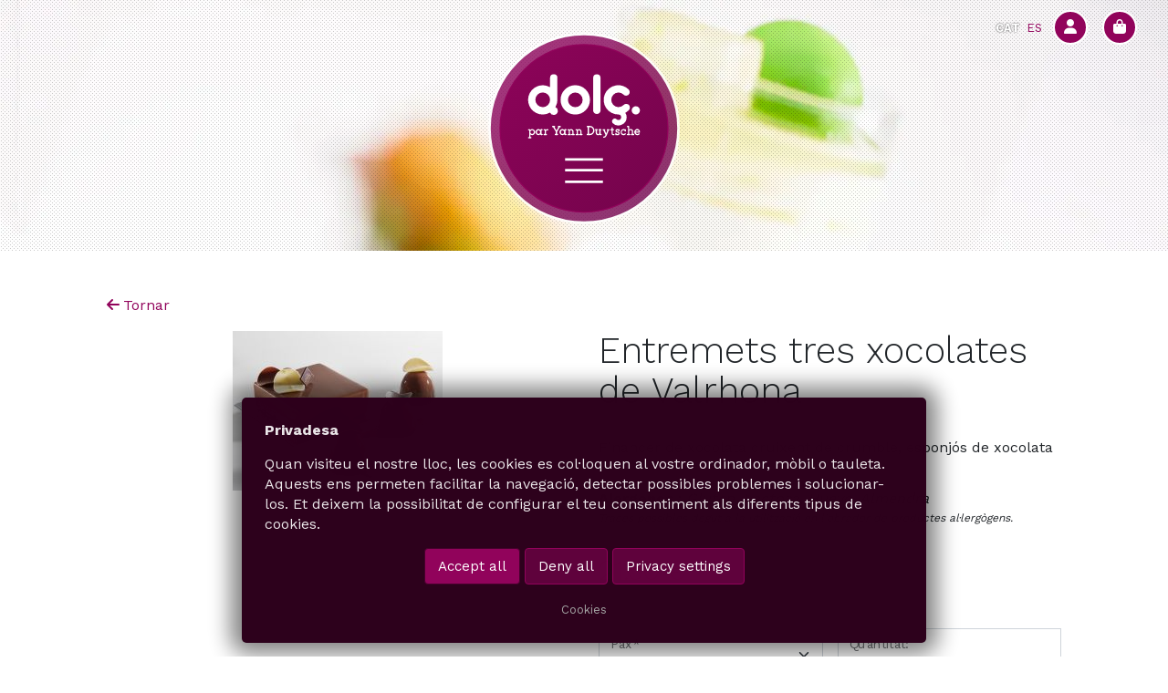

--- FILE ---
content_type: text/html; charset=UTF-8
request_url: https://www.yannduytsche.com/ca/botiga-online/tradicionals-universals-i-locals/entremets-tres-chocolates-de-valrhona.html?pax=3
body_size: 21192
content:
<!DOCTYPE html>
<html lang="ca">
<head>

        <meta charset="UTF-8">
    <title>Entremets tres xocolates de Valrhona - Dolç par Yann Duytsche</title>
    <base href="https://www.yannduytsche.com/">
    <link rel="apple-touch-icon" sizes="180x180" href="/files/favicon/favicon180.png">
    <link rel="icon" type="image/png" sizes="64x64" href="/files/favicon/favicon64.png">
    <link rel="icon" type="image/png" sizes="32x32" href="/files/favicon/favicon32.png">
    <link rel="icon" type="image/png" sizes="16x16" href="/files/favicon/favicon16.png">

        <meta http-equiv="X-UA-Compatible" content="IE=edge">
    <meta name="google-site-verification" content="HctiBM1cmi_zYpTM1AJf3YDkXMuNzfFSbCd9dNHWwbI" />
    <meta name="robots" content="index,follow">
    <meta name="description" content="Financer de xocolata cruixent de crumble, esponjós de xocolata">
    <meta name="generator" content="Contao Open Source CMS">

    
          <link rel="canonical" href="https://www.yannduytsche.com/ca/botiga-online/tradicionals-universals-i-locals/entremets-tres-chocolates-de-valrhona.html">
    
    <meta name="viewport" content="width=device-width,initial-scale=1.0">
            <script src="assets/jquery/js/jquery.min.js?v=7b5042be"></script><script src="bundles/rocksolidslider/js/rocksolid-slider.min.js?v=e42a9c6d"></script><script src="system/modules/isotope/assets/js/isotope.min.js?v=99be0992"></script><script src="assets/gs/EasePack.min.js?v=acf38997"></script><script src="assets/gs/gsap.min.js?v=acf38997"></script><script src="assets/gs/ScrollToPlugin.min.js?v=acf38997"></script><script src="assets/gs/ScrollTrigger.min.js?v=acf38997"></script><script src="assets/gs/Physics2DPlugin.min.js?v=acf38997"></script><script src="assets/gs/MorphSVGPlugin.min.js?v=acf38997"></script><script src="bundles/contaocookiebar/scripts/cookiebar.min.js?v=37f30439"></script><script src="https://cdn.jsdelivr.net/npm/@popperjs/core@2.11.6/dist/umd/popper.min.js" integrity="sha384-oBqDVmMz9ATKxIep9tiCxS/Z9fNfEXiDAYTujMAeBAsjFuCZSmKbSSUnQlmh/jp3" crossorigin="anonymous"></script><link rel="preload" href="files/css/bootstrap.min.css?v=d56ec76b" as="style" onload="this.onload=null;this.rel='stylesheet'"><noscript><link rel="stylesheet" href="files/css/bootstrap.min.css?v=d56ec76b"></noscript><script src="https://cdn.jsdelivr.net/npm/bootstrap@5.2.3/dist/js/bootstrap.min.js" integrity="sha384-cuYeSxntonz0PPNlHhBs68uyIAVpIIOZZ5JqeqvYYIcEL727kskC66kF92t6Xl2V" crossorigin="anonymous"></script><link rel="alternate" hreflang="ca" href="https://www.yannduytsche.com/ca/botiga-online/tradicionals-universals-i-locals/entremets-tres-chocolates-de-valrhona.html">
<link rel="alternate" hreflang="es" href="https://www.yannduytsche.com/es/tienda-online/los-tradicionales-universales-y-locales/entremets-tres-chocolates-de-valrhona.html">
<link rel="alternate" hreflang="x-default" href="https://www.yannduytsche.com/es/tienda-online/los-tradicionales-universales-y-locales/entremets-tres-chocolates-de-valrhona.html">
<link rel="preconnect" href="https://fonts.googleapis.com">
<link rel="preconnect" href="https://fonts.gstatic.com" crossorigin>
<link href="https://fonts.googleapis.com/css2?family=Work+Sans:wght@300;400;700&display=swap" rel="stylesheet">
<script src="https://kit.fontawesome.com/dd66ca07aa.js" crossorigin="anonymous" defer></script>
    <style>
      :root{--bs-blue: #0d6efd;--bs-indigo: #6610f2;--bs-purple: #91035b;--bs-pink: #d63384;--bs-red: #dc3545;--bs-orange: #fd7e14;--bs-yellow: #ffc107;--bs-green: #198754;--bs-teal: #20c997;--bs-cyan: #0dcaf0;--bs-black: #000;--bs-white: #ffffff;--bs-gray: #6c757d;--bs-gray-dark: #343a40;--bs-gray-100: #f8f9fa;--bs-gray-200: #e9ecef;--bs-gray-300: #dee2e6;--bs-gray-400: #ced4da;--bs-gray-500: #adb5bd;--bs-gray-600: #6c757d;--bs-gray-700: #495057;--bs-gray-800: #343a40;--bs-gray-900: #212529;--bs-primary: #91035b;--bs-secondary: #6c757d;--bs-success: #198754;--bs-info: #0dcaf0;--bs-warning: #ffc107;--bs-danger: #dc3545;--bs-light: #f8f9fa;--bs-dark: #212529;--bs-white: #ffffff;--bs-grey: #dddddd;--bs-primary-rgb: 145, 3, 91;--bs-secondary-rgb: 108, 117, 125;--bs-success-rgb: 25, 135, 84;--bs-info-rgb: 13, 202, 240;--bs-warning-rgb: 255, 193, 7;--bs-danger-rgb: 220, 53, 69;--bs-light-rgb: 248, 249, 250;--bs-dark-rgb: 33, 37, 41;--bs-white-rgb: 255, 255, 255;--bs-grey-rgb: 221, 221, 221;--bs-white-rgb: 255, 255, 255;--bs-black-rgb: 0, 0, 0;--bs-body-color-rgb: 33, 37, 41;--bs-body-bg-rgb: 255, 255, 255;--bs-font-sans-serif: system-ui, -apple-system, "Segoe UI", Roboto, "Helvetica Neue", "Noto Sans", "Liberation Sans", Arial, sans-serif, "Apple Color Emoji", "Segoe UI Emoji", "Segoe UI Symbol", "Noto Color Emoji";--bs-font-monospace: SFMono-Regular, Menlo, Monaco, Consolas, "Liberation Mono", "Courier New", monospace;--bs-gradient: linear-gradient(180deg, rgba(255, 255, 255, 0.15), rgba(255, 255, 255, 0));--bs-body-font-family: var(--bs-font-sans-serif);--bs-body-font-size:1rem;--bs-body-font-weight: 400;--bs-body-line-height: 1.5;--bs-body-color: #212529;--bs-body-bg: #ffffff;--bs-border-width: 1px;--bs-border-style: solid;--bs-border-color: #dee2e6;--bs-border-color-translucent: rgba(0, 0, 0, 0.175);--bs-border-radius: 0.375rem;--bs-border-radius-sm: 0.25rem;--bs-border-radius-lg: 0.5rem;--bs-border-radius-xl: 0.4rem;--bs-border-radius-2xl: 2rem;--bs-border-radius-pill: 50rem;--bs-link-color: #91035b;--bs-link-hover-color: #740249;--bs-code-color: #d63384;--bs-highlight-bg: #fff3cd}*,*::before,*::after{box-sizing:border-box}@media(prefers-reduced-motion: no-preference){:root{scroll-behavior:smooth}}body{margin:0;font-family:var(--bs-body-font-family);font-size:var(--bs-body-font-size);font-weight:var(--bs-body-font-weight);line-height:var(--bs-body-line-height);color:var(--bs-body-color);text-align:var(--bs-body-text-align);background-color:var(--bs-body-bg);-webkit-text-size-adjust:100%;-webkit-tap-highlight-color:rgba(0,0,0,0)}hr{margin:1rem 0;color:inherit;border:0;border-top:1px solid;opacity:.25}h6,h5,h4,h3,h2,h1{margin-top:0;margin-bottom:.5rem;font-weight:500;line-height:1.2}h1{font-size:calc(1.375rem + 1.5vw)}@media(min-width: 1200px){h1{font-size:2.5rem}}h2{font-size:calc(1.325rem + 0.9vw)}@media(min-width: 1200px){h2{font-size:2rem}}h3{font-size:calc(1.3rem + 0.6vw)}@media(min-width: 1200px){h3{font-size:1.75rem}}h4{font-size:calc(1.275rem + 0.3vw)}@media(min-width: 1200px){h4{font-size:1.5rem}}h5{font-size:1.25rem}h6{font-size:1rem}p{margin-top:0;margin-bottom:1rem}abbr[title]{text-decoration:underline dotted;cursor:help;text-decoration-skip-ink:none}address{margin-bottom:1rem;font-style:normal;line-height:inherit}ol,ul{padding-left:2rem}ol,ul,dl{margin-top:0;margin-bottom:1rem}ol ol,ul ul,ol ul,ul ol{margin-bottom:0}dt{font-weight:700}dd{margin-bottom:.5rem;margin-left:0}blockquote{margin:0 0 1rem}b,strong{font-weight:bolder}small{font-size:0.875em}mark{padding:.1875em;background-color:var(--bs-highlight-bg)}sub,sup{position:relative;font-size:0.75em;line-height:0;vertical-align:baseline}sub{bottom:-0.25em}sup{top:-0.5em}a{color:var(--bs-link-color);text-decoration:none}a:hover{color:var(--bs-link-hover-color)}a:not([href]):not([class]),a:not([href]):not([class]):hover{color:inherit;text-decoration:none}pre,code,kbd,samp{font-family:var(--bs-font-monospace);font-size:1em}pre{display:block;margin-top:0;margin-bottom:1rem;overflow:auto;font-size:0.875em}pre code{font-size:inherit;color:inherit;word-break:normal}code{font-size:0.875em;color:var(--bs-code-color);word-wrap:break-word}a>code{color:inherit}kbd{padding:.1875rem .375rem;font-size:0.875em;color:var(--bs-body-bg);background-color:var(--bs-body-color)}kbd kbd{padding:0;font-size:1em}figure{margin:0 0 1rem}img,svg{vertical-align:middle}table{caption-side:bottom;border-collapse:collapse}caption{padding-top:.5rem;padding-bottom:.5rem;color:#6c757d;text-align:left}th{text-align:inherit;text-align:-webkit-match-parent}thead,tbody,tfoot,tr,td,th{border-color:inherit;border-style:solid;border-width:0}label{display:inline-block}button{border-radius:0}button:focus:not(:focus-visible){outline:0}input,button,select,optgroup,textarea{margin:0;font-family:inherit;font-size:inherit;line-height:inherit}button,select{text-transform:none}[role=button]{cursor:pointer}select{word-wrap:normal}select:disabled{opacity:1}[list]:not([type=date]):not([type=datetime-local]):not([type=month]):not([type=week]):not([type=time])::-webkit-calendar-picker-indicator{display:none !important}button,[type=button],[type=reset],[type=submit]{-webkit-appearance:button}button:not(:disabled),[type=button]:not(:disabled),[type=reset]:not(:disabled),[type=submit]:not(:disabled){cursor:pointer}::-moz-focus-inner{padding:0;border-style:none}textarea{resize:vertical}fieldset{min-width:0;padding:0;margin:0;border:0}legend{float:left;width:100%;padding:0;margin-bottom:.5rem;font-size:calc(1.275rem + 0.3vw);line-height:inherit}@media(min-width: 1200px){legend{font-size:1.5rem}}legend+*{clear:left}::-webkit-datetime-edit-fields-wrapper,::-webkit-datetime-edit-text,::-webkit-datetime-edit-minute,::-webkit-datetime-edit-hour-field,::-webkit-datetime-edit-day-field,::-webkit-datetime-edit-month-field,::-webkit-datetime-edit-year-field{padding:0}::-webkit-inner-spin-button{height:auto}[type=search]{outline-offset:-2px;-webkit-appearance:textfield}::-webkit-search-decoration{-webkit-appearance:none}::-webkit-color-swatch-wrapper{padding:0}::file-selector-button{font:inherit;-webkit-appearance:button}output{display:inline-block}iframe{border:0}summary{display:list-item;cursor:pointer}progress{vertical-align:baseline}[hidden]{display:none !important}
      article,aside,figcaption,figure,footer,header,nav,section{display:block}.inside,figure{position:relative}.float_left{float:left}.float_right{float:right}.block{overflow:hidden}#clear,.clear{height:.1px;font-size:.1px;line-height:.1px;clear:both}.invisible{border:0;clip:rect(0 0 0 0);height:1px;margin:-1px;overflow:hidden;padding:0;position:absolute;width:1px}.custom{display:block}
      #loader {transition:opacity 0.25s;}
      #rect1,#rect0{visibility:hidden;}
      .logo{margin:0 auto;overflow:hidden;position:absolute;text-align:center;top:0;width: 100%;z-index:120;}
      #logoDolcContainer{height:29vw;width: 17vw;margin:0 auto;}
      #MENU,#MENUSTD .mod_navigation{display:none;}
      header .ronds {height:100vh;}
      #btnclose{visibility:hidden;}
    </style>
    
</head>
<body id="top">


<div id="wrapper">
  <div id="loader" style="text-align:center;position:fixed;top:0;left:0;width:100vw;height:100vh;background-color:#fff;z-index:5000;opacity:1;padding-top:4em;">
    <img src="files/layout_images/loader.gif" width="164" height="164" alt="Loading…">
  </div>
  <div id="toastsWrapper"></div>
                <header id="header">
            <div class="inside">
                

<div class="logo">
<!-- indexer::stop -->
<nav class="mod_customnav out block" id="MENU">

  
  <a href="ca/botiga-online/tradicionals-universals-i-locals/entremets-tres-chocolates-de-valrhona.html?pax=3#skipNavigation77" class="invisible">Skip navigation</a>

  
<ul class="level_1">
            <li class="first"><a href="ca/" title="Pastisseria gastronòmica a Barcelona" class="first">inici</a></li>
                <li><a href="ca/panettone.html" title="El millor panettone d&#39;Espanya">Panettone</a></li>
                <li><a href="ca/noticies.html" title="Notícies de la pastisseria Dolç de Barcelona">Notícies</a></li>
                <li><a href="ca/historia-2.html" title="Història de Yann Duytsche, pastisser de Barcelona.">Història</a></li>
                <li class="collections trail"><a href="ca/botiga-online/entremets-de-xocolata.html" title="Botiga online" class="collections trail">Botiga online</a></li>
                <li><a href="ca/llibres.html" title="Llibre Una semana con Yann Duytsche">Llibres</a></li>
                <li><a href="ca/jobs-2.html" title="Feines de pastisseria a Dolç">Jobs</a></li>
                <li><a href="ca/premsa.html" title="Yann Duystche a la premsa">Premsa</a></li>
                <li class="last"><a href="ca/contacte.html" title="Contacta amb Dolç Sant Cugat del Vallès" class="last">Contacte</a></li>
      </ul>

  <a id="skipNavigation77" class="invisible">&nbsp;</a>

</nav>
<!-- indexer::continue -->

<div id="logoDolcContainer">
<svg preserveaspectratio="xMinYMin" id="logoDolc" xmlns="http://www.w3.org/2000/svg" xmlns:xlink="http://www.w3.org/1999/xlink" viewbox="0 0 160 250">
  <defs>
    <style>
      .cls-1 {
        opacity: 0.8;
      }

      .cls-2 {
        fill: url(ca/botiga-online/tradicionals-universals-i-locals/entremets-tres-chocolates-de-valrhona.html?pax=3#DEG1);
      }
      body.ie .cls-2 {
        fill: url(#DEG1);
      }

      .cls-3, .cls-8, .cls-9 {
        fill: #fff;
      }

      .cls-4 {
        fill: url(ca/botiga-online/tradicionals-universals-i-locals/entremets-tres-chocolates-de-valrhona.html?pax=3#DEG2);
        opacity: 0.8;
      }
      body.ie .cls-4 {
        fill: url(#DEG2);
      }

      .cls-5 {
        fill: #91035b;
      }

      .cls-6 {
        fill: url(ca/botiga-online/tradicionals-universals-i-locals/entremets-tres-chocolates-de-valrhona.html?pax=3#DEG1);
      }
      body.ie .cls-6 {
        fill: url(#DEG1);
      }

      .cls-7 {
        fill: url(ca/botiga-online/tradicionals-universals-i-locals/entremets-tres-chocolates-de-valrhona.html?pax=3#DEG2);
      }
      body.ie .cls-7 {
        fill: url(#DEG2);
      }

      .cls-8 {
        opacity: 0.5;
      }

      .cls-9 {
        fill-rule: evenodd;
      }

      .cls-10 {
        fill: none;
        stroke: #fff;
        stroke-miterlimit: 10;
        stroke-width: 2px;
      }
    </style>
    <lineargradient id="DEG1" data-name="Dégradé sans nom 29" x1="-29.19" y1="15.81" x2="189.97" y2="234.97" gradientunits="userSpaceOnUse">
      <stop offset="0" stop-color="#91035b"></stop>
      <stop offset="1" stop-color="#670445"></stop>
    </lineargradient>
    <lineargradient id="DEG2" data-name="Dégradé sans nom 55" x1="183.92" y1="228.92" x2="-18.05" y2="26.95" gradientunits="userSpaceOnUse">
      <stop offset="0" stop-color="#630446"></stop>
      <stop offset="0.26" stop-color="#70064f"></stop>
      <stop offset="0.75" stop-color="#87065b"></stop>
      <stop offset="1" stop-color="#92025b"></stop>
    </lineargradient>
    <lineargradient id="Dégradé_sans_nom_29-2" x1="22.98" y1="18.98" x2="137.43" y2="133.43" xlink:href="#Dégradé_sans_nom_29"></lineargradient>
    <lineargradient id="Dégradé_sans_nom_55-2" x1="131.53" y1="127.53" x2="31.38" y2="27.38" xlink:href="#Dégradé_sans_nom_55"></lineargradient>
  </defs>
  
  <rect id="rect0" class="cls-2" x="1" y="1" width="158" height="248"></rect>
  <rect id="rect1" class="cls-4" x="6.5" y="7.5" width="147" height="235"></rect>
 
  <circle id="rond0" cx="80" cy="80" r="76" stroke="#ffffff" stroke-width="2" class="cls-4"></circle>
  <circle id="rond1" cx="80" cy="80" r="67.5" stroke="#91035b" stroke-width="1" class="cls-6"></circle>
  	
  
<g id="yann"><path d="M125,83.05a2.69,2.69,0,0,0-.56-1.82,2.28,2.28,0,0,0-3.29.06,2.58,2.58,0,0,0,.08,3.47,2.34,2.34,0,0,0,1.71.73,2.37,2.37,0,0,0,1.71-.73.48.48,0,0,0-.69-.67,1.4,1.4,0,0,1-1,.43,1.46,1.46,0,0,1-1.37-1h2.94A.48.48,0,0,0,125,83.05Zm-3.46-.48a1.28,1.28,0,0,1,1.26-1,1.12,1.12,0,0,1,1.21,1Z" style="fill:#fff"></path><path d="M115.37,84.46H115a.48.48,0,1,0,0,1h1.71a.48.48,0,1,0,0-1h-.37V82.61a1.11,1.11,0,1,1,2.21,0v1.85h-.34a.48.48,0,1,0,0,1h1.73a.48.48,0,1,0,0-1h-.43V82.61a2,2,0,0,0-2.07-2.07,1.58,1.58,0,0,0-1.1.52V78.51a.48.48,0,0,0-.48-.49H115a.48.48,0,1,0,0,1h.42Z" style="fill:#fff"></path><path d="M112.81,84.09a1.4,1.4,0,0,1-1,.43,1.5,1.5,0,0,1,0-3,1.16,1.16,0,0,1,.7.22.46.46,0,0,1,.18.37.49.49,0,1,0,1,0v-1a.49.49,0,0,0-.48-.48.46.46,0,0,0-.39.18,2.23,2.23,0,0,0-1-.24,2.47,2.47,0,0,0,0,4.93,2.37,2.37,0,0,0,1.71-.73.46.46,0,0,0,0-.67A.48.48,0,0,0,112.81,84.09Z" style="fill:#fff"></path><path d="M108.59,81.86V81a.47.47,0,0,0-.47-.48.45.45,0,0,0-.36.16,1.72,1.72,0,0,0-.83-.18A1.49,1.49,0,0,0,105.3,82c0,1,.81,1.18,1.53,1.35.27.06.86.2.86.55s-.45.6-.81.6-.74-.1-.74-.4a.49.49,0,0,0-.49-.48.48.48,0,0,0-.47.48V85a.47.47,0,0,0,.47.49.51.51,0,0,0,.34-.13,2.21,2.21,0,0,0,.89.18,1.63,1.63,0,0,0,1.79-1.56c0-.9-.87-1.32-1.63-1.49-.36-.09-.77-.18-.77-.41,0-.42.33-.52.66-.53s.7.1.7.36a.48.48,0,1,0,1,0Z" style="fill:#fff"></path><path d="M102.15,79.64v1h-.55a.49.49,0,0,0,0,1h.55v2.32a1.74,1.74,0,0,0,.23.91,1.35,1.35,0,0,0,1.11.7,1.5,1.5,0,0,0,.83-.23.48.48,0,0,0-.47-.83.82.82,0,0,1-.33.09.39.39,0,0,1-.31-.22.79.79,0,0,1-.09-.44v-2.3h.55a.49.49,0,0,0,0-1h-.55v-1a.49.49,0,0,0-1,0Z" style="fill:#fff"></path><path d="M96.78,81.57a.49.49,0,0,0,.38-.47.48.48,0,0,0-.48-.48H95.49a.48.48,0,0,0,0,1h.11l1.75,3.69c-.31.66-.79,1.29-1.51,1.29a.49.49,0,0,0,0,1c1.71,0,2.4-1.78,2.78-2.79s.83-2.1,1.25-3.16H100a.48.48,0,0,0,0-1H98.82a.48.48,0,0,0,0,1l-.93,2.36Z" style="fill:#fff"></path><path d="M91.39,84.54a1,1,0,0,1-.69-.29,1,1,0,0,1-.29-.69v-2h.17a.48.48,0,1,0,0-1H89.31a.48.48,0,1,0,0,1h.14v2a1.95,1.95,0,0,0,1.94,1.94A1.5,1.5,0,0,0,92.45,85a.58.58,0,0,0,.52.44h.79a.48.48,0,1,0,0-1h-.42V81.58h.17a.48.48,0,1,0,0-1H92.24a.48.48,0,1,0,0,1h.13v2a1,1,0,0,1-.29.69A1,1,0,0,1,91.39,84.54Z" style="fill:#fff"></path><path d="M87.3,79a3.38,3.38,0,0,0-2.39-1H82.63a.52.52,0,0,0-.52.52.52.52,0,0,0,.52.52h.3v5.32h-.3a.52.52,0,0,0-.52.52.52.52,0,0,0,.52.52h2.28a3.38,3.38,0,0,0,2.39-1A4.13,4.13,0,0,0,87.3,79Zm-.73,4.69a2.34,2.34,0,0,1-1.66.68H84V79.06h.93a2.34,2.34,0,0,1,1.66.68A3.13,3.13,0,0,1,86.57,83.7Z" style="fill:#fff"></path><path d="M75.45,84.46h-.39V82.64c0-.67.33-1.14,1-1.14a1.11,1.11,0,0,1,1,1.14v1.82h-.39a.48.48,0,1,0,0,1h1.72a.48.48,0,1,0,0-1H78V82.64a2.19,2.19,0,0,0-.56-1.49A2,2,0,0,0,76,80.54a1.41,1.41,0,0,0-1,.54.6.6,0,0,0-.52-.46h-.81a.48.48,0,0,0,0,1h.42v2.88h-.35a.48.48,0,1,0,0,1h1.72a.48.48,0,0,0,0-1Z" style="fill:#fff"></path><path d="M69,84.46h-.39V82.64c0-.67.33-1.14,1-1.14a1.11,1.11,0,0,1,1,1.14v1.82h-.39a.48.48,0,1,0,0,1H72a.48.48,0,1,0,0-1h-.39V82.64a2.19,2.19,0,0,0-.56-1.49,2,2,0,0,0-1.43-.61,1.38,1.38,0,0,0-1,.54.63.63,0,0,0-.53-.46h-.8a.48.48,0,1,0,0,1h.42v2.88h-.36a.48.48,0,1,0,0,1H69a.48.48,0,0,0,0-1Z" style="fill:#fff"></path><path d="M65.54,84.46h-.42V81.59h.42a.49.49,0,1,0,0-1h-.8a.67.67,0,0,0-.59.7,2,2,0,0,0-1.48-.76,2.29,2.29,0,0,0-1.62.66,2.69,2.69,0,0,0,0,3.58,2.35,2.35,0,0,0,1.62.69,1.91,1.91,0,0,0,1.48-.78.64.64,0,0,0,.59.71h.8a.48.48,0,1,0,0-1Zm-1.93-.35a1.32,1.32,0,0,1-.94.39,1.14,1.14,0,0,1-.85-.39,1.68,1.68,0,0,1,0-2.19,1.12,1.12,0,0,1,.85-.39,1.34,1.34,0,0,1,.94.39A1.68,1.68,0,0,1,63.61,84.11Z" style="fill:#fff"></path><path d="M56.33,79.06a.53.53,0,0,0,.48-.52.52.52,0,0,0-.53-.52H54.8a.52.52,0,0,0-.52.52.53.53,0,0,0,.52.53h.33l2.21,3.7v1.61H57a.53.53,0,0,0-.53.52.52.52,0,0,0,.53.52h1.66a.52.52,0,0,0,.53-.52.53.53,0,0,0-.53-.52h-.3V82.79l2.2-3.72h.33a.53.53,0,0,0,.53-.53.52.52,0,0,0-.53-.52H59.44a.53.53,0,0,0-.53.52.54.54,0,0,0,.48.52l-1.52,2.56Z" style="fill:#fff"></path><path d="M48.41,84.46H48a.48.48,0,1,0,0,1h1.72a.48.48,0,0,0,0-1h-.38v-1.6a1.49,1.49,0,0,1,.47-1.12.93.93,0,0,1,.88-.16.49.49,0,0,0,.61-.3.49.49,0,0,0-.3-.62,1.89,1.89,0,0,0-.6-.1,1.43,1.43,0,0,0-1.09.58c-.1-.31-.3-.52-.56-.52H48a.48.48,0,0,0,0,1h.43Z" style="fill:#fff"></path><path d="M46.28,84.46h-.42V81.59h.42a.49.49,0,1,0,0-1h-.8a.67.67,0,0,0-.6.7,1.94,1.94,0,0,0-1.48-.76,2.28,2.28,0,0,0-1.61.66,2.69,2.69,0,0,0,0,3.58,2.34,2.34,0,0,0,1.61.69,1.9,1.9,0,0,0,1.48-.78.65.65,0,0,0,.6.71h.8a.48.48,0,1,0,0-1Zm-1.93-.35a1.34,1.34,0,0,1-1,.39,1.13,1.13,0,0,1-.84-.39,1.68,1.68,0,0,1,0-2.19,1.11,1.11,0,0,1,.84-.39,1.36,1.36,0,0,1,1,.39A1.71,1.71,0,0,1,44.35,84.11Z" style="fill:#fff"></path><path d="M39.93,81.24a2.37,2.37,0,0,0-1.66-.69,2,2,0,0,0-1.4.67.63.63,0,0,0-.58-.6h-.81a.48.48,0,0,0,0,1h.43V87h-.38a.48.48,0,1,0,0,1h1.72a.48.48,0,1,0,0-1h-.38V84.8a1.89,1.89,0,0,0,1.4.66,2.31,2.31,0,0,0,1.66-.7A2.57,2.57,0,0,0,39.93,81.24Zm-.69,2.85a1.34,1.34,0,0,1-1,.4,1.42,1.42,0,0,1-1-.4,1.63,1.63,0,0,1,0-2.17,1.46,1.46,0,0,1,1-.4,1.36,1.36,0,0,1,1,.4A1.61,1.61,0,0,1,39.24,84.09Z" style="fill:#fff"></path></g>

<g id="dolc"><path d="M118.36,65.48a3.32,3.32,0,1,0,3.32-3.32A3.31,3.31,0,0,0,118.36,65.48Z" style="fill:#fff"></path><path d="M107.66,68.8a2.21,2.21,0,1,1,0,4.42,2.18,2.18,0,0,1-1.56-.64A2.22,2.22,0,0,0,103,75.71,6.65,6.65,0,0,0,114.3,71a6.78,6.78,0,0,0-1.06-3.59A11.83,11.83,0,0,0,116,65.34a2.94,2.94,0,0,0,.88-2.07,3,3,0,0,0-3-3,2.94,2.94,0,0,0-2.07.88,6,6,0,0,1-4.2,1.71,5.91,5.91,0,0,1,0-11.81,6,6,0,0,1,4.2,1.71,2.75,2.75,0,0,0,2.07.88,2.93,2.93,0,0,0,2.08-5,11.8,11.8,0,1,0-8.35,20.15Z" style="fill:#fff"></path><path d="M93.28,39.29a2.95,2.95,0,0,0-5.9,0V65.85a3,3,0,0,0,5.9,0Z" style="fill:#fff"></path><path d="M73,45.19A11.81,11.81,0,1,0,84.8,57,11.82,11.82,0,0,0,73,45.19ZM73,62.9a5.91,5.91,0,1,1,5.9-5.9A5.89,5.89,0,0,1,73,62.9Z" style="fill:#fff"></path><path d="M57,62.85A12,12,0,0,0,58.61,57V39.29a2.95,2.95,0,0,0-5.9,0v7.52a11.79,11.79,0,1,0-5.91,22,11.33,11.33,0,0,0,5.81-1.57,3.4,3.4,0,0,0,3,1.94A3.31,3.31,0,0,0,59,65.85,3.27,3.27,0,0,0,57,62.85Zm-10.24,0A5.91,5.91,0,1,1,52.71,57,5.89,5.89,0,0,1,46.8,62.9Z" style="fill:#fff"></path></g>
  <g id="burger">
    <line class="cls-10" x1="64.78" y1="105.08" x2="95.22" y2="105.08"></line>
    <line class="cls-10" x1="64.78" y1="113.75" x2="95.22" y2="113.75"></line>
    <line class="cls-10" x1="64.78" y1="123.08" x2="95.22" y2="123.08"></line>
  </g>
  <g id="btnclose">
    
      <line class="cls-10" x1="74.6" y1="25.14" x2="85.4" y2="14.44"></line>
      <line class="cls-10" x1="74.6" y1="14.44" x2="85.4" y2="25.14"></line>
      	
      	
    
  </g>

</svg>
</div>
</div>
<div class="ronds"></div>


  <div class="mod_article block" id="article-156">
    
          <div class="mod_rocksolid_slider fixedHeight block">

			
	
	
	
		
		
		
		
		<div data-rsts-type="image">
			
<picture>
            <source srcset="assets/images/7/20080510-f05b1b9c.webp" media="(min-width:1200px)" type="image/webp" width="1200" height="420">
            <source srcset="assets/images/2/20080510-f081ef98.jpg" media="(min-width:1200px)" width="1200" height="420">
            <source srcset="assets/images/a/20080510-9d671c9f.webp" media="(min-width:992px)" type="image/webp" width="992" height="365">
            <source srcset="assets/images/f/20080510-0209895e.jpg" media="(min-width:992px)" width="992" height="365">
            <source srcset="assets/images/8/20080510-f6bdebf2.webp" media="(min-width:768px)" type="image/webp" width="768" height="355">
            <source srcset="assets/images/2/20080510-0a42aaa6.jpg" media="(min-width:768px)" width="768" height="355">
            <source srcset="assets/images/1/20080510-ac5ce9ec.webp" media="(max-width:767px)" type="image/webp" width="767" height="620">
            <source srcset="assets/images/6/20080510-21528f19.jpg" media="(max-width:767px)" width="767" height="620">
            <source srcset="assets/images/d/20080510-3534bfae.webp" type="image/webp" width="1680" height="1800">
    
    
     <img src="files/sliders/20080510.jpg" width="1680" height="1800" alt="">
</picture>
					</div>

		
	
	
	
</div>

<script>
(function() {

var sliderElement = [].slice.call(document.getElementsByClassName('mod_rocksolid_slider'), -1 )[0];

if (window.jQuery && jQuery.fn.rstSlider) {
	init();
}
else {
	document.addEventListener('DOMContentLoaded', init);
}

function init() {

	var $ = jQuery;
	var slider = $(sliderElement);

		slider.find('video[data-rsts-background], [data-rsts-type=video] video').each(function() {
		// Disable mejs for videos
		this.player = true;
	});
	
	slider.rstSlider({"type":"fade","height":"css","navType":"bullets","scaleMode":"crop","imagePosition":"center","random":false,"loop":true,"videoAutoplay":false,"autoplayProgress":true,"pauseAutoplayOnHover":false,"keyboard":true,"captions":true,"controls":true,"thumbControls":false,"combineNavItems":true,"autoplay":4000,"visibleAreaAlign":0.5,"gapSize":"0%"});

		// Fix missing lightbox links
	$(function() {

		if (!$.fn.colorbox) {
			return;
		}

		var lightboxConfig = {
						loop: false,
			rel: function() {
				return $(this).attr('data-lightbox');
			},
			maxWidth: '95%',
			maxHeight: '95%'
					};

		
		var update = function(links) {
						links.colorbox(lightboxConfig);
		};

		slider.on('rsts-slidestart rsts-slidestop', function(event) {
			update(slider.find('a[data-lightbox]'));
		});

		update(slider.find('a[data-lightbox]'));

	});
	
}

})();
</script>
    
      </div>



<div id="MENUSTD" class="d-none d-md-flex">
	<div class="container-fluid"><div  class="ce_row_start h-100 row align-items-center">
<div  class="ce_col_start col-auto">
<div class="ce_image logodolc block">

        
  
  
    <figure class="image_container ">
                <a class="noeffect" href="es/">
            
            

    
     <img src="assets/images/4/logoBlanc-1873f3e4.svg" width="100" height="46" alt="dolç" class=" img-fluid">

                    </a>
    
            </figure>



</div>
</div>
<div  class="ce_col_start ps-0 col">
<!-- indexer::stop -->
<nav class="mod_navigation block">

  
  <a href="ca/botiga-online/tradicionals-universals-i-locals/entremets-tres-chocolates-de-valrhona.html?pax=3#skipNavigation11" class="invisible">Skip navigation</a>

  
<ul class="level_1">
            <li class="first"><a href="ca/noticies.html" title="Notícies de la pastisseria Dolç de Barcelona" class="first">Notícies</a></li>
                <li><a href="ca/historia-2.html" title="Història de Yann Duytsche, pastisser de Barcelona.">Història</a></li>
                <li><a href="ca/panettone.html" title="El millor panettone d&#39;Espanya">Panettone</a></li>
                <li class="trail collections"><a href="ca/botiga-online/entremets-de-xocolata.html" title="Botiga online" class="trail collections">Botiga online</a></li>
                <li><a href="ca/llibres.html" title="Llibre Una semana con Yann Duytsche">Llibres</a></li>
                <li><a href="ca/jobs-2.html" title="Feines de pastisseria a Dolç">Jobs</a></li>
                <li class="last"><a href="ca/premsa.html" title="Yann Duystche a la premsa" class="last">Premsa</a></li>
      </ul>

  <a id="skipNavigation11" class="invisible">&nbsp;</a>

</nav>
<!-- indexer::continue -->
</div>
</div>
</div>
</div>
<div id="topLinks" class="d-flex">
	
<!-- indexer::stop -->
<nav class="mod_changelanguage d-flex me-auto me-md-0 align-items-center" itemscope="" itemtype="http://schema.org/SiteNavigationElement">

            <span class="mx-1 fw-bold lang-ca active first">CAT</span>
                <span class="mx-1 lang-es last"><a href="https://www.yannduytsche.com/es/tienda-online/los-tradicionales-universales-y-locales/entremets-tres-chocolates-de-valrhona.html" title="Postres tradicionales universales y “locales”" class="lang-es last" hreflang="es" lang="es">ES</a></span>
      
</nav>
<!-- indexer::continue -->

	<!-- after module -->
	<span data-bs-toggle="offcanvas" data-bs-target="#offAccount" aria-controls="offAccount"><i class="fas fa-user"></i></span>
	<span id="headBakset" data-bs-toggle="offcanvas" data-bs-target="#offShoppingCart" aria-controls="offShoppingCart"><i class="fas fa-shopping-bag"></i></span>
</div>
            </div>
        </header>
        
    
        <div id="container">

                <main id="main">
            <div class="inside">
              

  <div class="mod_article container-fluid fond0 block" id="article-252">
    
          <div  class="ce_col_start mx-auto col-12 col-xl-10 col-xxl-9">
<div class="mod_iso_productreader block">

        
  <!-- indexer::stop -->
<p class="back mbrfs-10"><i class="fa-solid fa-arrow-left me-1 text-primary"></i><a href="javascript:history.go(-1)" title="Tornar">Tornar</a></p>
<!-- indexer::continue -->
<div class="product active">
<form action="" id="fmd38_product_184" name="iso1560134743" method="post" enctype="application/x-www-form-urlencoded">
  <div class="formbody" itemscope itemtype="http://schema.org/Product">
  <input type="hidden" name="FORM_SUBMIT" value="fmd38_product_184">
  <input type="hidden" name="REQUEST_TOKEN" value="728d733b.B98K-DFwQLT3RLN_Dh346fHdCZ7SooHCc3CE-pABix8.S4k8sUtFGo2uLvZMWEzOpcKtQtrq4MCdEEizg_dyxGlfqn-fYAcazqh86g">
  <input type="hidden" name="AJAX_PRODUCT" value="184">
  <input type="hidden" name="AJAX_MODULE" value="38">

    <div class="row justify-content-center gx-5">

      <div class="col-12 col-md-6 order-md-2">
        <h1 itemprop="name">Entremets tres xocolates de Valrhona</h1>

        
                  <div class="description" itemprop="description"><p>Financer de xocolata cruixent de crumble, esponjós de xocolata</p></div>
        
                  <div class="alergenos mtrfs-20">
            <strong>Alergenos</strong> : <em>
                        Gluten, Lactosa, Huevo, Almendra            </em>
          </div>
                <div class="" style="font-size:0.75em"><em>Traces possibles degut a la utilització en l'obrador de productes al·lergògens.</em></div>
                              <div class="offer" itemprop="offers" itemscope itemtype="http://schema.org/Offer">
              <meta itemprop="priceCurrency" content="EUR">
              <div class="price" itemprop="price" content="21.5">21.50&nbsp;<span class="currency">€</span></div>
                          </div>
                    <div class="row row-cols-sm-2 g-3 align-items-center">
                          <div class='col-12'><div class="widget widget-select select mandatory form-floating">
    


<select name="pax" id="ctrl_pax_fmd38_product_184" class="form-select select mandatory" required>
            
                    <option value="">-</option>
        
                    
                    <option value="1">1 pers</option>
        
                    
                    <option value="3" selected>4 pers</option>
        
                    
                    <option value="5">6 pers</option>
        
                    
                    <option value="6">8 pers</option>
        
            </select>

    
    <label for="ctrl_pax_fmd38_product_184" class="form-label    select mandatory">
                    <span class="invisible">Mandatory field </span>Pax<span class="mandatory">*</span>
            </label>
</div>
</div>            
                          <div class="col-12">
                <div class="widget widget-text text mandatory form-floating">
                  <input type="number" class="text form-control" id="quantity_requested_210" name="quantity_requested" placeholder="1" value="1" min="1" maxlength="10">
                  <label class="form-label" for="quantity_requested_210">Quantitat:</label>
                </div>
              </div>
                      </div>
                      <div class="sku d-none" itemprop="sku">entremets-3-chocolates-x4</div>
          
                                            
                      <div class="submit_container mtrfs-30">
              <input type="submit" name="add_to_cart" class="submit add_to_cart  btn btn-primary" value="Afegeix a la cistella">            </div>
                        </div>
      <div class="col-12 col-md-6 mt-4 mt-md-0 order-md-1">
        <figure class="image_container">
<a title="" href="isotope/i/id-3choco-c5e52069.jpg" data-lightbox="product184" class="noeffect">

<picture>
            <source srcset="isotope/i/id-3choco-c5e52069.jpg" media="(min-width:768px)" width="230" height="175">
            <source srcset="assets/images/7/id-3choco-c5e52069-5fcb405e.jpg" media="(max-width:767px)" width="230" height="140">
    
    
     <img src="isotope/i/id-3choco-c5e52069.jpg" width="230" height="175" alt="Dolç Entremets tres chocolates de Valrhona" class=" img-fluid d-block mx-auto">
</picture>
</a>
</figure>

      </div>
      <div class="col-12 col-md-6 order-md-3 mtrfs-30">
        <div class="gallery row row-cols-3 row-cols-sm-4 justify-content-center">
                  </div>
      </div>

      <div class="col-12 col-md-6 order-md-4 mtrfs-30">
                  <div class="shippingTitle">Mètode de lliurament disponible</div>
          <div id='availableShipping' class="mtrfs-10">
            <div class="available_shipping row row-cols-auto gx-5 mbrfs-15">
              <div class="text-center" data-bs-toggle="collapse" data-bs-target="#shippinpCollapse14" aria-expanded="false" aria-controls="shippinpCollapse14"><div class="picto" role="button" tabindex="0"><img src="files/layout_images/picto-retrait.svg" width="100"></div><div class="legend">Recollida a la botiga</div></div><div class="text-center" data-bs-toggle="collapse" data-bs-target="#shippinpCollapse15" aria-expanded="false" aria-controls="shippinpCollapse15"><div class="picto" role="button" tabindex="0"><img src="files/layout_images/picto-livraison.svg" width="100"></div><div class="legend">Chofer</div></div>            </div>
            <div class="collapse shippingNote" id="shippinpCollapse14" data-bs-parent="#availableShipping">
<div class="ce_text block">

        
  
      <ul>
<li>Només botiga de Sant Cugat</li>
<li>La recollida de la vostra comanda és possible l&#39;endemà o en un altre dia triat</li>
</ul>  
  
  

</div>
</div>
            <div class="collapse shippingNote" id="shippinpCollapse15" data-bs-parent="#availableShipping">
<div class="ce_text block">

        
  
      <ul>
<li>Lliurament al vostre domicili o lloc de treball</li>
<li>Només Barcelona i Sant Cugat</li>
<li>Sant Cugat : Gratis per a comandes superiors a 120€</li>
<li>Barcelona : Gratis per a comandes superiors a 180€</li>
<li>El lliurament es realitza tots els dies de 11 a 14 hores</li>
</ul>  
  
  

</div>
</div>
            <div class="collapse shippingNote" id="shippinpCollapse16" data-bs-parent="#availableShipping">
<div class="ce_text block">

        
  
      <ul>
<li>Lliurament al vostre domicili o lloc de treball</li>
<li>Tiempo de reparto SEUR 24h a 48h días laborables</li>
</ul>  
  
  

</div>
</div>
          </div>
              </div>
    </div>
  </div>
</form></div>




</div>
</div>
    
      </div>



  <div class="mod_article fond2 low block" id="article-256">
    <div class="container-fluid">
    
          
<h2 class="ce_headline text-center products mt-0 mtrfs-20">
  A la mateixa col·lecció</h2>

<div class="px-6 position-relative">
<div id="ts_slider2332" class="ce_tsStart product_list  d-flex " data-slide="1,2,3,4,4,5">

<div class="product product_0 product_even product_first  text-center position-relative">
<form class="" action="" id="fmd79_product_28" name="iso1184029658" method="post" enctype="application/x-www-form-urlencoded">
  <div class="formbody" itemscope itemtype="http://schema.org/Product">
    <input type="hidden" name="FORM_SUBMIT" value="fmd79_product_28">
    <input type="hidden" name="REQUEST_TOKEN" value="728d733b.B98K-DFwQLT3RLN_Dh346fHdCZ7SooHCc3CE-pABix8.S4k8sUtFGo2uLvZMWEzOpcKtQtrq4MCdEEizg_dyxGlfqn-fYAcazqh86g">
    <input type="hidden" name="AJAX_PRODUCT" value="28">
    <input type="hidden" name="AJAX_MODULE" value="79">

    
    
    <div class="photo">
      <figure class="image_container">
<a title="" href="ca/botiga-online/tradicionals-universals-i-locals/sacher.html?pax=3" class="noeffect">

<picture>
            <source srcset="assets/images/d/sacher-1ec0274f-d0a675ec.jpg 1x, assets/images/a/sacher-1ec0274f-eda3be20.jpg 2x" media="(min-width:576px)" width="180" height="180">
            <source srcset="assets/images/4/sacher-1ec0274f-d6e1d51f.jpg 1x, assets/images/8/sacher-1ec0274f-f2ee25b9.jpg 2x" media="(max-width:575px)" width="200" height="200">
    
    
     <img src="isotope/s/sacher-1ec0274f.jpg" width="1200" height="1064" alt="Dolç" class=" img-fluid d-block mx-auto">
</picture>
</a>
</figure>
    </div>
    <h3 itemprop="name">
      <a class="stretched-linkoff" href="ca/botiga-online/tradicionals-universals-i-locals/sacher.html?pax=3" title="Veure detalls">
        <span>Entremet de xocolata negra </span>Sacher      </a>
    </h3>

        <div class="sku d-none" itemprop="sku">sacher-x4</div>
        
            <div class="variants small">
      <p><a class='noeffect' href='ca/botiga-online/tradicionals-universals-i-locals/sacher.html?pax=1' data-bs-toggle='tooltip' data-bs-placement='top' data-bs-container='#fmd79_product_28' title='5.20&nbsp;€'>1p</a> | <strong><a class='noeffect' href='ca/botiga-online/tradicionals-universals-i-locals/sacher.html?pax=3' data-bs-toggle='tooltip' data-bs-placement='top' data-bs-container='#fmd79_product_28' title='23.00&nbsp;€'>4p</a></strong> | <a class='noeffect' href='ca/botiga-online/tradicionals-universals-i-locals/sacher.html?pax=5' data-bs-toggle='tooltip' data-bs-placement='top' data-bs-container='#fmd79_product_28' title='31.20&nbsp;€'>6p</a> | <a class='noeffect' href='ca/botiga-online/tradicionals-universals-i-locals/sacher.html?pax=6' data-bs-toggle='tooltip' data-bs-placement='top' data-bs-container='#fmd79_product_28' title='41.60&nbsp;€'>8p</a> | <a class='noeffect' href='ca/botiga-online/tradicionals-universals-i-locals/sacher.html?pax=7' data-bs-toggle='tooltip' data-bs-placement='top' data-bs-container='#fmd79_product_28' title='52.00&nbsp;€'>10p</a> | <a class='noeffect' href='ca/botiga-online/tradicionals-universals-i-locals/sacher.html?pax=8' data-bs-toggle='tooltip' data-bs-placement='top' data-bs-container='#fmd79_product_28' title='62.40&nbsp;€'>12p</a> | <a class='noeffect' href='ca/botiga-online/tradicionals-universals-i-locals/sacher.html?pax=9' data-bs-toggle='tooltip' data-bs-placement='top' data-bs-container='#fmd79_product_28' title='72.80&nbsp;€'>14p</a> | <a class='noeffect' href='ca/botiga-online/tradicionals-universals-i-locals/sacher.html?pax=10' data-bs-toggle='tooltip' data-bs-placement='top' data-bs-container='#fmd79_product_28' title='83.20&nbsp;€'>16p</a></p>
    </div>
    
        <div class="offer" itemprop="offers" itemscope itemtype="http://schema.org/Offer">
      <meta itemprop="priceCurrency" content="EUR">
      <div class="price" itemprop="price" content="23">
        23.00&nbsp;<span class="currency">€</span> <span class='defaultoptions d-none>'(4 pers)</span>      </div>
          </div>
    
        <div class="details d-none">
      <a href="ca/botiga-online/tradicionals-universals-i-locals/sacher.html?pax=3" title="Veure detalls">Veure detalls</a>
    </div>
                  </div>
</form></div>
<div class="product product_1 product_odd  text-center position-relative">
<form class="" action="" id="fmd79_product_180" name="iso1172611822" method="post" enctype="application/x-www-form-urlencoded">
  <div class="formbody" itemscope itemtype="http://schema.org/Product">
    <input type="hidden" name="FORM_SUBMIT" value="fmd79_product_180">
    <input type="hidden" name="REQUEST_TOKEN" value="728d733b.B98K-DFwQLT3RLN_Dh346fHdCZ7SooHCc3CE-pABix8.S4k8sUtFGo2uLvZMWEzOpcKtQtrq4MCdEEizg_dyxGlfqn-fYAcazqh86g">
    <input type="hidden" name="AJAX_PRODUCT" value="180">
    <input type="hidden" name="AJAX_MODULE" value="79">

    
    
    <div class="photo">
      <figure class="image_container">
<a title="" href="ca/botiga-online/tradicionals-universals-i-locals/tatin.html?pax=3" class="noeffect">

<picture>
            <source srcset="assets/images/c/tatin-abce8439.jpg 1x, assets/images/9/tatin-6699effe.jpg 2x" media="(min-width:576px)" width="180" height="180">
            <source srcset="assets/images/4/tatin-5ba1eac7.jpg 1x, assets/images/8/tatin-48c18594.jpg 2x" media="(max-width:575px)" width="200" height="200">
    
    
     <img src="isotope/t/tatin.jpg" width="1753" height="1240" alt="Dolç Tatin" class=" img-fluid d-block mx-auto">
</picture>
</a>
</figure>
    </div>
    <h3 itemprop="name">
      <a class="stretched-linkoff" href="ca/botiga-online/tradicionals-universals-i-locals/tatin.html?pax=3" title="Veure detalls">
        Tatin de poma      </a>
    </h3>

        <div class="sku d-none" itemprop="sku">tatin-x4</div>
        
        <div class="sin mb-2">
    <span class='badge bg-grey mx-1'>Sense ous</span>    </div>
            <div class="variants small">
      <p><a class='noeffect' href='ca/botiga-online/tradicionals-universals-i-locals/tatin.html?pax=1' data-bs-toggle='tooltip' data-bs-placement='top' data-bs-container='#fmd79_product_180' title='4.00&nbsp;€'>1p</a> | <strong><a class='noeffect' href='ca/botiga-online/tradicionals-universals-i-locals/tatin.html?pax=3' data-bs-toggle='tooltip' data-bs-placement='top' data-bs-container='#fmd79_product_180' title='19.50&nbsp;€'>4p</a></strong> | <a class='noeffect' href='ca/botiga-online/tradicionals-universals-i-locals/tatin.html?pax=5' data-bs-toggle='tooltip' data-bs-placement='top' data-bs-container='#fmd79_product_180' title='24.00&nbsp;€'>6p</a> | <a class='noeffect' href='ca/botiga-online/tradicionals-universals-i-locals/tatin.html?pax=6' data-bs-toggle='tooltip' data-bs-placement='top' data-bs-container='#fmd79_product_180' title='32.00&nbsp;€'>8p</a></p>
    </div>
    
        <div class="offer" itemprop="offers" itemscope itemtype="http://schema.org/Offer">
      <meta itemprop="priceCurrency" content="EUR">
      <div class="price" itemprop="price" content="19.5">
        19.50&nbsp;<span class="currency">€</span> <span class='defaultoptions d-none>'(4 pers)</span>      </div>
          </div>
    
        <div class="details d-none">
      <a href="ca/botiga-online/tradicionals-universals-i-locals/tatin.html?pax=3" title="Veure detalls">Veure detalls</a>
    </div>
                  </div>
</form></div>
<div class="product product_2 product_even  text-center position-relative">
<form class="" action="" id="fmd79_product_181" name="iso2046296283" method="post" enctype="application/x-www-form-urlencoded">
  <div class="formbody" itemscope itemtype="http://schema.org/Product">
    <input type="hidden" name="FORM_SUBMIT" value="fmd79_product_181">
    <input type="hidden" name="REQUEST_TOKEN" value="728d733b.B98K-DFwQLT3RLN_Dh346fHdCZ7SooHCc3CE-pABix8.S4k8sUtFGo2uLvZMWEzOpcKtQtrq4MCdEEizg_dyxGlfqn-fYAcazqh86g">
    <input type="hidden" name="AJAX_PRODUCT" value="181">
    <input type="hidden" name="AJAX_MODULE" value="79">

    
    
    <div class="photo">
      <figure class="image_container">
<a title="" href="ca/botiga-online/tradicionals-universals-i-locals/cheese-cake.html?pax=3" class="noeffect">

<picture>
            <source srcset="assets/images/1/cheese-cake-03200764.jpg 1x, assets/images/6/cheese-cake-53735d04.jpg 2x" media="(min-width:576px)" width="180" height="180">
            <source srcset="assets/images/e/cheese-cake-5351af66.jpg 1x, assets/images/2/cheese-cake-21eec403.jpg 2x" media="(max-width:575px)" width="200" height="200">
    
    
     <img src="isotope/c/cheese-cake.jpg" width="2000" height="1333" alt="Dolç Cheese cake" class=" img-fluid d-block mx-auto">
</picture>
</a>
</figure>
    </div>
    <h3 itemprop="name">
      <a class="stretched-linkoff" href="ca/botiga-online/tradicionals-universals-i-locals/cheese-cake.html?pax=3" title="Veure detalls">
        Cheese cake gerds      </a>
    </h3>

        <div class="sku d-none" itemprop="sku">cheese-cake-x4</div>
        
            <div class="variants small">
      <p><strong><a class='noeffect' href='ca/botiga-online/tradicionals-universals-i-locals/cheese-cake.html?pax=3' data-bs-toggle='tooltip' data-bs-placement='top' data-bs-container='#fmd79_product_181' title='16.50&nbsp;€'>4p</a></strong> | <a class='noeffect' href='ca/botiga-online/tradicionals-universals-i-locals/cheese-cake.html?pax=5' data-bs-toggle='tooltip' data-bs-placement='top' data-bs-container='#fmd79_product_181' title='21.50&nbsp;€'>6p</a> | <a class='noeffect' href='ca/botiga-online/tradicionals-universals-i-locals/cheese-cake.html?pax=6' data-bs-toggle='tooltip' data-bs-placement='top' data-bs-container='#fmd79_product_181' title='26.40&nbsp;€'>8p</a></p>
    </div>
    
        <div class="offer" itemprop="offers" itemscope itemtype="http://schema.org/Offer">
      <meta itemprop="priceCurrency" content="EUR">
      <div class="price" itemprop="price" content="16.5">
        16.50&nbsp;<span class="currency">€</span> <span class='defaultoptions d-none>'(4 pers)</span>      </div>
          </div>
    
        <div class="details d-none">
      <a href="ca/botiga-online/tradicionals-universals-i-locals/cheese-cake.html?pax=3" title="Veure detalls">Veure detalls</a>
    </div>
                  </div>
</form></div>
<div class="product product_3 product_odd  text-center position-relative">
<form class="" action="" id="fmd79_product_182" name="iso171199099" method="post" enctype="application/x-www-form-urlencoded">
  <div class="formbody" itemscope itemtype="http://schema.org/Product">
    <input type="hidden" name="FORM_SUBMIT" value="fmd79_product_182">
    <input type="hidden" name="REQUEST_TOKEN" value="728d733b.B98K-DFwQLT3RLN_Dh346fHdCZ7SooHCc3CE-pABix8.S4k8sUtFGo2uLvZMWEzOpcKtQtrq4MCdEEizg_dyxGlfqn-fYAcazqh86g">
    <input type="hidden" name="AJAX_PRODUCT" value="182">
    <input type="hidden" name="AJAX_MODULE" value="79">

    
    
    <div class="photo">
      <figure class="image_container">
<a title="" href="ca/botiga-online/tradicionals-universals-i-locals/coulant-de-chocolate.html?pax=1" class="noeffect">

<picture>
            <source srcset="assets/images/b/coulant-1-e129995e.jpg 1x, assets/images/2/coulant-1-1335ff3d.jpg 2x" media="(min-width:576px)" width="180" height="180">
            <source srcset="assets/images/f/coulant-1-01e90527.jpg 1x, assets/images/5/coulant-1-aeda9e09.jpg 2x" media="(max-width:575px)" width="200" height="200">
    
    
     <img src="isotope/c/coulant-1.jpg" width="1080" height="1080" alt="Dolç Coulant de chocolate" class=" img-fluid d-block mx-auto">
</picture>
</a>
</figure>
    </div>
    <h3 itemprop="name">
      <a class="stretched-linkoff" href="ca/botiga-online/tradicionals-universals-i-locals/coulant-de-chocolate.html?pax=1" title="Veure detalls">
        Coulant de xocolata      </a>
    </h3>

        <div class="sku d-none" itemprop="sku">coulant-chocolate</div>
        
        <div class="sin mb-2">
    <span class='badge bg-grey mx-1'>Sin gluten</span>    </div>
            <div class="variants small">
      <p><strong><a class='noeffect' href='ca/botiga-online/tradicionals-universals-i-locals/coulant-de-chocolate.html?pax=1' data-bs-toggle='tooltip' data-bs-placement='top' data-bs-container='#fmd79_product_182' title='4.00&nbsp;€'>1p</a></strong></p>
    </div>
    
        <div class="offer" itemprop="offers" itemscope itemtype="http://schema.org/Offer">
      <meta itemprop="priceCurrency" content="EUR">
      <div class="price" itemprop="price" content="4">
        4.00&nbsp;<span class="currency">€</span>       </div>
          </div>
    
        <div class="details d-none">
      <a href="ca/botiga-online/tradicionals-universals-i-locals/coulant-de-chocolate.html?pax=1" title="Veure detalls">Veure detalls</a>
    </div>
                  </div>
</form></div>
<div class="product product_4 product_even  text-center position-relative">
<form class="" action="" id="fmd79_product_183" name="iso7911396" method="post" enctype="application/x-www-form-urlencoded">
  <div class="formbody" itemscope itemtype="http://schema.org/Product">
    <input type="hidden" name="FORM_SUBMIT" value="fmd79_product_183">
    <input type="hidden" name="REQUEST_TOKEN" value="728d733b.B98K-DFwQLT3RLN_Dh346fHdCZ7SooHCc3CE-pABix8.S4k8sUtFGo2uLvZMWEzOpcKtQtrq4MCdEEizg_dyxGlfqn-fYAcazqh86g">
    <input type="hidden" name="AJAX_PRODUCT" value="183">
    <input type="hidden" name="AJAX_MODULE" value="79">

    
    
    <div class="photo">
      <figure class="image_container">
<a title="" href="ca/botiga-online/tradicionals-universals-i-locals/massini.html?pax=3" class="noeffect">

<picture>
            <source srcset="assets/images/b/massini-fa6b8ef2.jpg 1x, assets/images/7/massini-b615db3e.jpg 2x" media="(min-width:576px)" width="180" height="180">
            <source srcset="assets/images/7/massini-cbabe911.jpg 1x, assets/images/f/massini-0bb0ea70.jpg 2x" media="(max-width:575px)" width="200" height="200">
    
    
     <img src="isotope/m/massini.jpg" width="1200" height="801" alt="Dolç Massini" class=" img-fluid d-block mx-auto">
</picture>
</a>
</figure>
    </div>
    <h3 itemprop="name">
      <a class="stretched-linkoff" href="ca/botiga-online/tradicionals-universals-i-locals/massini.html?pax=3" title="Veure detalls">
        Massini      </a>
    </h3>

        <div class="sku d-none" itemprop="sku">massini-x4</div>
        
        <div class="sin mb-2">
    <span class='badge bg-grey mx-1'>Sin gluten</span>    </div>
            <div class="variants small">
      <p><a class='noeffect' href='ca/botiga-online/tradicionals-universals-i-locals/massini.html?pax=1' data-bs-toggle='tooltip' data-bs-placement='top' data-bs-container='#fmd79_product_183' title='4.50&nbsp;€'>1p</a> | <strong><a class='noeffect' href='ca/botiga-online/tradicionals-universals-i-locals/massini.html?pax=3' data-bs-toggle='tooltip' data-bs-placement='top' data-bs-container='#fmd79_product_183' title='21.50&nbsp;€'>4p</a></strong> | <a class='noeffect' href='ca/botiga-online/tradicionals-universals-i-locals/massini.html?pax=5' data-bs-toggle='tooltip' data-bs-placement='top' data-bs-container='#fmd79_product_183' title='27.00&nbsp;€'>6p</a> | <a class='noeffect' href='ca/botiga-online/tradicionals-universals-i-locals/massini.html?pax=6' data-bs-toggle='tooltip' data-bs-placement='top' data-bs-container='#fmd79_product_183' title='36.00&nbsp;€'>8p</a> | <a class='noeffect' href='ca/botiga-online/tradicionals-universals-i-locals/massini.html?pax=7' data-bs-toggle='tooltip' data-bs-placement='top' data-bs-container='#fmd79_product_183' title='45.00&nbsp;€'>10p</a> | <a class='noeffect' href='ca/botiga-online/tradicionals-universals-i-locals/massini.html?pax=8' data-bs-toggle='tooltip' data-bs-placement='top' data-bs-container='#fmd79_product_183' title='54.00&nbsp;€'>12p</a> | <a class='noeffect' href='ca/botiga-online/tradicionals-universals-i-locals/massini.html?pax=9' data-bs-toggle='tooltip' data-bs-placement='top' data-bs-container='#fmd79_product_183' title='63.00&nbsp;€'>14p</a></p>
    </div>
    
        <div class="offer" itemprop="offers" itemscope itemtype="http://schema.org/Offer">
      <meta itemprop="priceCurrency" content="EUR">
      <div class="price" itemprop="price" content="21.5">
        21.50&nbsp;<span class="currency">€</span> <span class='defaultoptions d-none>'(4 pers)</span>      </div>
          </div>
    
        <div class="details d-none">
      <a href="ca/botiga-online/tradicionals-universals-i-locals/massini.html?pax=3" title="Veure detalls">Veure detalls</a>
    </div>
                  </div>
</form></div>
<div class="product product_5 product_odd  text-center position-relative">
<form class="" action="" id="fmd79_product_185" name="iso1915546806" method="post" enctype="application/x-www-form-urlencoded">
  <div class="formbody" itemscope itemtype="http://schema.org/Product">
    <input type="hidden" name="FORM_SUBMIT" value="fmd79_product_185">
    <input type="hidden" name="REQUEST_TOKEN" value="728d733b.B98K-DFwQLT3RLN_Dh346fHdCZ7SooHCc3CE-pABix8.S4k8sUtFGo2uLvZMWEzOpcKtQtrq4MCdEEizg_dyxGlfqn-fYAcazqh86g">
    <input type="hidden" name="AJAX_PRODUCT" value="185">
    <input type="hidden" name="AJAX_MODULE" value="79">

    
    
    <div class="photo">
      <figure class="image_container">
<a title="" href="ca/botiga-online/tradicionals-universals-i-locals/sara.html?pax=3" class="noeffect">

<picture>
            <source srcset="assets/images/1/sara-96295138.jpg 1x, assets/images/a/sara-704182bd.jpg 2x" media="(min-width:576px)" width="180" height="180">
            <source srcset="assets/images/d/sara-d9f7ca1f.jpg 1x, assets/images/1/sara-7c79f5db.jpg 2x" media="(max-width:575px)" width="200" height="200">
    
    
     <img src="isotope/s/sara.jpg" width="2000" height="1333" alt="Dolç Sara" class=" img-fluid d-block mx-auto">
</picture>
</a>
</figure>
    </div>
    <h3 itemprop="name">
      <a class="stretched-linkoff" href="ca/botiga-online/tradicionals-universals-i-locals/sara.html?pax=3" title="Veure detalls">
        Sara      </a>
    </h3>

        <div class="sku d-none" itemprop="sku">sara-x4</div>
        
        <div class="sin mb-2">
    <span class='badge bg-grey mx-1'>Sin gluten</span>    </div>
            <div class="variants small">
      <p><strong><a class='noeffect' href='ca/botiga-online/tradicionals-universals-i-locals/sara.html?pax=3' data-bs-toggle='tooltip' data-bs-placement='top' data-bs-container='#fmd79_product_185' title='21.50&nbsp;€'>4p</a></strong> | <a class='noeffect' href='ca/botiga-online/tradicionals-universals-i-locals/sara.html?pax=5' data-bs-toggle='tooltip' data-bs-placement='top' data-bs-container='#fmd79_product_185' title='29.40&nbsp;€'>6p</a> | <a class='noeffect' href='ca/botiga-online/tradicionals-universals-i-locals/sara.html?pax=6' data-bs-toggle='tooltip' data-bs-placement='top' data-bs-container='#fmd79_product_185' title='39.20&nbsp;€'>8p</a> | <a class='noeffect' href='ca/botiga-online/tradicionals-universals-i-locals/sara.html?pax=7' data-bs-toggle='tooltip' data-bs-placement='top' data-bs-container='#fmd79_product_185' title='49.00&nbsp;€'>10p</a> | <a class='noeffect' href='ca/botiga-online/tradicionals-universals-i-locals/sara.html?pax=8' data-bs-toggle='tooltip' data-bs-placement='top' data-bs-container='#fmd79_product_185' title='58.80&nbsp;€'>12p</a></p>
    </div>
    
        <div class="offer" itemprop="offers" itemscope itemtype="http://schema.org/Offer">
      <meta itemprop="priceCurrency" content="EUR">
      <div class="price" itemprop="price" content="21.5">
        21.50&nbsp;<span class="currency">€</span> <span class='defaultoptions d-none>'(4 pers)</span>      </div>
          </div>
    
        <div class="details d-none">
      <a href="ca/botiga-online/tradicionals-universals-i-locals/sara.html?pax=3" title="Veure detalls">Veure detalls</a>
    </div>
                  </div>
</form></div>
<div class="product product_6 product_even  text-center position-relative">
<form class="" action="" id="fmd79_product_186" name="iso620423769" method="post" enctype="application/x-www-form-urlencoded">
  <div class="formbody" itemscope itemtype="http://schema.org/Product">
    <input type="hidden" name="FORM_SUBMIT" value="fmd79_product_186">
    <input type="hidden" name="REQUEST_TOKEN" value="728d733b.B98K-DFwQLT3RLN_Dh346fHdCZ7SooHCc3CE-pABix8.S4k8sUtFGo2uLvZMWEzOpcKtQtrq4MCdEEizg_dyxGlfqn-fYAcazqh86g">
    <input type="hidden" name="AJAX_PRODUCT" value="186">
    <input type="hidden" name="AJAX_MODULE" value="79">

    
    
    <div class="photo">
      <figure class="image_container">
<a title="" href="ca/botiga-online/tradicionals-universals-i-locals/royal-pralin%C3%A9-un-cl%C3%A1sico.html?pax=5" class="noeffect">

<picture>
            <source srcset="assets/images/b/royal-praline-8bfc030f.jpg 1x, assets/images/6/royal-praline-7cc3d26a.jpg 2x" media="(min-width:576px)" width="180" height="180">
            <source srcset="assets/images/2/royal-praline-5633847c.jpg 1x, assets/images/9/royal-praline-510b53bd.jpg 2x" media="(max-width:575px)" width="200" height="200">
    
    
     <img src="isotope/r/royal-praline.jpg" width="2000" height="1333" alt="Dolç Royal praliné, un clásico" class=" img-fluid d-block mx-auto">
</picture>
</a>
</figure>
    </div>
    <h3 itemprop="name">
      <a class="stretched-linkoff" href="ca/botiga-online/tradicionals-universals-i-locals/royal-pralin%C3%A9-un-cl%C3%A1sico.html?pax=5" title="Veure detalls">
        Royal praliné, un clàssic      </a>
    </h3>

        <div class="sku d-none" itemprop="sku">royal-praline-x6</div>
        
            <div class="variants small">
      <p><strong><a class='noeffect' href='ca/botiga-online/tradicionals-universals-i-locals/royal-pralin%C3%A9-un-cl%C3%A1sico.html?pax=5' data-bs-toggle='tooltip' data-bs-placement='top' data-bs-container='#fmd79_product_186' title='29.40&nbsp;€'>6p</a></strong> | <a class='noeffect' href='ca/botiga-online/tradicionals-universals-i-locals/royal-pralin%C3%A9-un-cl%C3%A1sico.html?pax=6' data-bs-toggle='tooltip' data-bs-placement='top' data-bs-container='#fmd79_product_186' title='39.20&nbsp;€'>8p</a></p>
    </div>
    
        <div class="offer" itemprop="offers" itemscope itemtype="http://schema.org/Offer">
      <meta itemprop="priceCurrency" content="EUR">
      <div class="price" itemprop="price" content="29.4">
        29.40&nbsp;<span class="currency">€</span> <span class='defaultoptions d-none>'(6 pers)</span>      </div>
          </div>
    
        <div class="details d-none">
      <a href="ca/botiga-online/tradicionals-universals-i-locals/royal-pralin%C3%A9-un-cl%C3%A1sico.html?pax=5" title="Veure detalls">Veure detalls</a>
    </div>
                  </div>
</form></div>
<div class="product product_7 product_odd  text-center position-relative">
<form class="" action="" id="fmd79_product_187" name="iso1616201199" method="post" enctype="application/x-www-form-urlencoded">
  <div class="formbody" itemscope itemtype="http://schema.org/Product">
    <input type="hidden" name="FORM_SUBMIT" value="fmd79_product_187">
    <input type="hidden" name="REQUEST_TOKEN" value="728d733b.B98K-DFwQLT3RLN_Dh346fHdCZ7SooHCc3CE-pABix8.S4k8sUtFGo2uLvZMWEzOpcKtQtrq4MCdEEizg_dyxGlfqn-fYAcazqh86g">
    <input type="hidden" name="AJAX_PRODUCT" value="187">
    <input type="hidden" name="AJAX_MODULE" value="79">

    
    
    <div class="photo">
      <figure class="image_container">
<a title="" href="ca/botiga-online/tradicionals-universals-i-locals/coca-de-manzana.html?pax=3" class="noeffect">

<picture>
            <source srcset="assets/images/0/coca-manzana-4352b5a4.jpg 1x, assets/images/b/coca-manzana-6d1a0e3d.jpg 2x" media="(min-width:576px)" width="180" height="180">
            <source srcset="assets/images/3/coca-manzana-e9f73688.jpg 1x, assets/images/a/coca-manzana-7f2dde22.jpg 2x" media="(max-width:575px)" width="200" height="200">
    
    
     <img src="isotope/c/coca-manzana.jpg" width="2000" height="1333" alt="Coca de manzana" class=" img-fluid d-block mx-auto">
</picture>
</a>
</figure>
    </div>
    <h3 itemprop="name">
      <a class="stretched-linkoff" href="ca/botiga-online/tradicionals-universals-i-locals/coca-de-manzana.html?pax=3" title="Veure detalls">
        Coca de poma      </a>
    </h3>

        <div class="sku d-none" itemprop="sku">coca-manzana-x4</div>
        
        <div class="sin mb-2">
    <span class='badge bg-grey mx-1'>Sense fruits secs</span>    </div>
            <div class="variants small">
      <p><a class='noeffect' href='ca/botiga-online/tradicionals-universals-i-locals/coca-de-manzana.html?pax=1' data-bs-toggle='tooltip' data-bs-placement='top' data-bs-container='#fmd79_product_187' title='3.20&nbsp;€'>1p</a> | <strong><a class='noeffect' href='ca/botiga-online/tradicionals-universals-i-locals/coca-de-manzana.html?pax=3' data-bs-toggle='tooltip' data-bs-placement='top' data-bs-container='#fmd79_product_187' title='14.50&nbsp;€'>4p</a></strong> | <a class='noeffect' href='ca/botiga-online/tradicionals-universals-i-locals/coca-de-manzana.html?pax=5' data-bs-toggle='tooltip' data-bs-placement='top' data-bs-container='#fmd79_product_187' title='23.00&nbsp;€'>6p</a> | <a class='noeffect' href='ca/botiga-online/tradicionals-universals-i-locals/coca-de-manzana.html?pax=6' data-bs-toggle='tooltip' data-bs-placement='top' data-bs-container='#fmd79_product_187' title='29.50&nbsp;€'>8p</a></p>
    </div>
    
        <div class="offer" itemprop="offers" itemscope itemtype="http://schema.org/Offer">
      <meta itemprop="priceCurrency" content="EUR">
      <div class="price" itemprop="price" content="14.5">
        14.50&nbsp;<span class="currency">€</span> <span class='defaultoptions d-none>'(4 pers)</span>      </div>
          </div>
    
        <div class="details d-none">
      <a href="ca/botiga-online/tradicionals-universals-i-locals/coca-de-manzana.html?pax=3" title="Veure detalls">Veure detalls</a>
    </div>
                  </div>
</form></div>
<div class="product product_8 product_even  text-center position-relative">
<form class="" action="" id="fmd79_product_190" name="iso213995445" method="post" enctype="application/x-www-form-urlencoded">
  <div class="formbody" itemscope itemtype="http://schema.org/Product">
    <input type="hidden" name="FORM_SUBMIT" value="fmd79_product_190">
    <input type="hidden" name="REQUEST_TOKEN" value="728d733b.B98K-DFwQLT3RLN_Dh346fHdCZ7SooHCc3CE-pABix8.S4k8sUtFGo2uLvZMWEzOpcKtQtrq4MCdEEizg_dyxGlfqn-fYAcazqh86g">
    <input type="hidden" name="AJAX_PRODUCT" value="190">
    <input type="hidden" name="AJAX_MODULE" value="79">

    
    
    <div class="photo">
      <figure class="image_container">
<a title="" href="ca/botiga-online/tradicionals-universals-i-locals/selva-negra.html?pax=3" class="noeffect">

<picture>
            <source srcset="assets/images/e/selva-negra-659e0e62.jpg 1x, assets/images/6/selva-negra-f09d34ab.jpg 2x" media="(min-width:576px)" width="180" height="180">
            <source srcset="assets/images/7/selva-negra-c2ecce0e.jpg 1x, assets/images/b/selva-negra-7ffa3408.jpg 2x" media="(max-width:575px)" width="200" height="200">
    
    
     <img src="isotope/s/selva-negra.jpg" width="1200" height="801" alt="Dolç Selva negra" class=" img-fluid d-block mx-auto">
</picture>
</a>
</figure>
    </div>
    <h3 itemprop="name">
      <a class="stretched-linkoff" href="ca/botiga-online/tradicionals-universals-i-locals/selva-negra.html?pax=3" title="Veure detalls">
        Selva negra      </a>
    </h3>

        <div class="sku d-none" itemprop="sku">selva-negra-x4</div>
        
            <div class="variants small">
      <p><a class='noeffect' href='ca/botiga-online/tradicionals-universals-i-locals/selva-negra.html?pax=1' data-bs-toggle='tooltip' data-bs-placement='top' data-bs-container='#fmd79_product_190' title='4.90&nbsp;€'>1p</a> | <strong><a class='noeffect' href='ca/botiga-online/tradicionals-universals-i-locals/selva-negra.html?pax=3' data-bs-toggle='tooltip' data-bs-placement='top' data-bs-container='#fmd79_product_190' title='21.50&nbsp;€'>4p</a></strong> | <a class='noeffect' href='ca/botiga-online/tradicionals-universals-i-locals/selva-negra.html?pax=5' data-bs-toggle='tooltip' data-bs-placement='top' data-bs-container='#fmd79_product_190' title='29.40&nbsp;€'>6p</a> | <a class='noeffect' href='ca/botiga-online/tradicionals-universals-i-locals/selva-negra.html?pax=6' data-bs-toggle='tooltip' data-bs-placement='top' data-bs-container='#fmd79_product_190' title='39.20&nbsp;€'>8p</a> | <a class='noeffect' href='ca/botiga-online/tradicionals-universals-i-locals/selva-negra.html?pax=7' data-bs-toggle='tooltip' data-bs-placement='top' data-bs-container='#fmd79_product_190' title='4.90&nbsp;€'>10p</a> | <a class='noeffect' href='ca/botiga-online/tradicionals-universals-i-locals/selva-negra.html?pax=8' data-bs-toggle='tooltip' data-bs-placement='top' data-bs-container='#fmd79_product_190' title='58.80&nbsp;€'>12p</a> | <a class='noeffect' href='ca/botiga-online/tradicionals-universals-i-locals/selva-negra.html?pax=9' data-bs-toggle='tooltip' data-bs-placement='top' data-bs-container='#fmd79_product_190' title='68.80&nbsp;€'>14p</a></p>
    </div>
    
        <div class="offer" itemprop="offers" itemscope itemtype="http://schema.org/Offer">
      <meta itemprop="priceCurrency" content="EUR">
      <div class="price" itemprop="price" content="21.5">
        21.50&nbsp;<span class="currency">€</span> <span class='defaultoptions d-none>'(4 pers)</span>      </div>
          </div>
    
        <div class="details d-none">
      <a href="ca/botiga-online/tradicionals-universals-i-locals/selva-negra.html?pax=3" title="Veure detalls">Veure detalls</a>
    </div>
                  </div>
</form></div>
<div class="product product_9 product_odd  text-center position-relative">
<form class="" action="" id="fmd79_product_191" name="iso206083599" method="post" enctype="application/x-www-form-urlencoded">
  <div class="formbody" itemscope itemtype="http://schema.org/Product">
    <input type="hidden" name="FORM_SUBMIT" value="fmd79_product_191">
    <input type="hidden" name="REQUEST_TOKEN" value="728d733b.B98K-DFwQLT3RLN_Dh346fHdCZ7SooHCc3CE-pABix8.S4k8sUtFGo2uLvZMWEzOpcKtQtrq4MCdEEizg_dyxGlfqn-fYAcazqh86g">
    <input type="hidden" name="AJAX_PRODUCT" value="191">
    <input type="hidden" name="AJAX_MODULE" value="79">

    
    
    <div class="photo">
      <figure class="image_container">
<a title="" href="ca/botiga-online/tradicionals-universals-i-locals/chou-chou-la-pareja.html?pax=1" class="noeffect">

<picture>
            <source srcset="assets/images/5/chou-chou-d2c7ff94-aa09fb89.jpg" media="(min-width:576px)" width="175" height="175">
            <source srcset="assets/images/5/chou-chou-d2c7ff94-aa09fb89.jpg" media="(max-width:575px)" width="175" height="175">
    
    
     <img src="isotope/c/chou-chou-d2c7ff94.jpg" width="230" height="175" alt="Dolç Chou-chou, la pareja" class=" img-fluid d-block mx-auto">
</picture>
</a>
</figure>
    </div>
    <h3 itemprop="name">
      <a class="stretched-linkoff" href="ca/botiga-online/tradicionals-universals-i-locals/chou-chou-la-pareja.html?pax=1" title="Veure detalls">
        Chou-chou, la parella      </a>
    </h3>

        <div class="sku d-none" itemprop="sku">chou-chou-la-pareja-x1</div>
        
        <div class="sin mb-2">
    <span class='badge bg-grey mx-1'>Sense fruits secs</span>    </div>
            <div class="variants small">
      <p><strong><a class='noeffect' href='ca/botiga-online/tradicionals-universals-i-locals/chou-chou-la-pareja.html?pax=1' data-bs-toggle='tooltip' data-bs-placement='top' data-bs-container='#fmd79_product_191' title='4.90&nbsp;€'>1p</a></strong></p>
    </div>
    
        <div class="offer" itemprop="offers" itemscope itemtype="http://schema.org/Offer">
      <meta itemprop="priceCurrency" content="EUR">
      <div class="price" itemprop="price" content="4.9">
        4.90&nbsp;<span class="currency">€</span>       </div>
          </div>
    
        <div class="details d-none">
      <a href="ca/botiga-online/tradicionals-universals-i-locals/chou-chou-la-pareja.html?pax=1" title="Veure detalls">Veure detalls</a>
    </div>
                  </div>
</form></div>
<div class="product product_10 product_even  text-center position-relative">
<form class="" action="" id="fmd79_product_192" name="iso960863671" method="post" enctype="application/x-www-form-urlencoded">
  <div class="formbody" itemscope itemtype="http://schema.org/Product">
    <input type="hidden" name="FORM_SUBMIT" value="fmd79_product_192">
    <input type="hidden" name="REQUEST_TOKEN" value="728d733b.B98K-DFwQLT3RLN_Dh346fHdCZ7SooHCc3CE-pABix8.S4k8sUtFGo2uLvZMWEzOpcKtQtrq4MCdEEizg_dyxGlfqn-fYAcazqh86g">
    <input type="hidden" name="AJAX_PRODUCT" value="192">
    <input type="hidden" name="AJAX_MODULE" value="79">

    
    
    <div class="photo">
      <figure class="image_container">
<a title="" href="ca/botiga-online/tradicionals-universals-i-locals/tiramis%C3%BA.html?pax=3" class="noeffect">

<picture>
            <source srcset="assets/images/b/tiramisu2-ab60c5ce.jpg 1x, assets/images/e/tiramisu2-79a69d87.jpg 2x" media="(min-width:576px)" width="180" height="180">
            <source srcset="assets/images/5/tiramisu2-ac4e0a97.jpg 1x, assets/images/9/tiramisu2-4730d1ea.jpg 2x" media="(max-width:575px)" width="200" height="200">
    
    
     <img src="isotope/t/tiramisu2.jpg" width="640" height="480" alt="Dolç Tiramisú" class=" img-fluid d-block mx-auto">
</picture>
</a>
</figure>
    </div>
    <h3 itemprop="name">
      <a class="stretched-linkoff" href="ca/botiga-online/tradicionals-universals-i-locals/tiramis%C3%BA.html?pax=3" title="Veure detalls">
        Tiramisú      </a>
    </h3>

        <div class="sku d-none" itemprop="sku">tiramisu-x4</div>
        
            <div class="variants small">
      <p><a class='noeffect' href='ca/botiga-online/tradicionals-universals-i-locals/tiramis%C3%BA.html?pax=1' data-bs-toggle='tooltip' data-bs-placement='top' data-bs-container='#fmd79_product_192' title='4.90&nbsp;€'>1p</a> | <strong><a class='noeffect' href='ca/botiga-online/tradicionals-universals-i-locals/tiramis%C3%BA.html?pax=3' data-bs-toggle='tooltip' data-bs-placement='top' data-bs-container='#fmd79_product_192' title='21.50&nbsp;€'>4p</a></strong> | <a class='noeffect' href='ca/botiga-online/tradicionals-universals-i-locals/tiramis%C3%BA.html?pax=5' data-bs-toggle='tooltip' data-bs-placement='top' data-bs-container='#fmd79_product_192' title='29.40&nbsp;€'>6p</a> | <a class='noeffect' href='ca/botiga-online/tradicionals-universals-i-locals/tiramis%C3%BA.html?pax=6' data-bs-toggle='tooltip' data-bs-placement='top' data-bs-container='#fmd79_product_192' title='39.20&nbsp;€'>8p</a></p>
    </div>
    
        <div class="offer" itemprop="offers" itemscope itemtype="http://schema.org/Offer">
      <meta itemprop="priceCurrency" content="EUR">
      <div class="price" itemprop="price" content="21.5">
        21.50&nbsp;<span class="currency">€</span> <span class='defaultoptions d-none>'(4 pers)</span>      </div>
          </div>
    
        <div class="details d-none">
      <a href="ca/botiga-online/tradicionals-universals-i-locals/tiramis%C3%BA.html?pax=3" title="Veure detalls">Veure detalls</a>
    </div>
                  </div>
</form></div>
<div class="product product_11 product_odd product_last  text-center position-relative">
<form class="" action="" id="fmd79_product_193" name="iso1755012191" method="post" enctype="application/x-www-form-urlencoded">
  <div class="formbody" itemscope itemtype="http://schema.org/Product">
    <input type="hidden" name="FORM_SUBMIT" value="fmd79_product_193">
    <input type="hidden" name="REQUEST_TOKEN" value="728d733b.B98K-DFwQLT3RLN_Dh346fHdCZ7SooHCc3CE-pABix8.S4k8sUtFGo2uLvZMWEzOpcKtQtrq4MCdEEizg_dyxGlfqn-fYAcazqh86g">
    <input type="hidden" name="AJAX_PRODUCT" value="193">
    <input type="hidden" name="AJAX_MODULE" value="79">

    
    
    <div class="photo">
      <figure class="image_container">
<a title="" href="ca/botiga-online/tradicionals-universals-i-locals/dolc-velvet-con-frambuesas.html?pax=3" class="noeffect">

<picture>
            <source srcset="assets/images/e/redvelvet-0333-color-ok-a211427c.jpg 1x, assets/images/f/redvelvet-0333-color-ok-a4468430.jpg 2x" media="(min-width:576px)" width="180" height="180">
            <source srcset="assets/images/7/redvelvet-0333-color-ok-d9d5952d.jpg 1x, assets/images/6/redvelvet-0333-color-ok-a9270f75.jpg 2x" media="(max-width:575px)" width="200" height="200">
    
    
     <img src="isotope/r/redvelvet-0333-color-ok.jpg" width="2000" height="1333" alt="Dolç Velvet con Frambuesas" class=" img-fluid d-block mx-auto">
</picture>
</a>
</figure>
    </div>
    <h3 itemprop="name">
      <a class="stretched-linkoff" href="ca/botiga-online/tradicionals-universals-i-locals/dolc-velvet-con-frambuesas.html?pax=3" title="Veure detalls">
        Dolç Velvet amb gerds      </a>
    </h3>

        <div class="sku d-none" itemprop="sku">red-velvet-x4</div>
        
            <div class="variants small">
      <p><a class='noeffect' href='ca/botiga-online/tradicionals-universals-i-locals/dolc-velvet-con-frambuesas.html?pax=1' data-bs-toggle='tooltip' data-bs-placement='top' data-bs-container='#fmd79_product_193' title='4.90&nbsp;€'>1p</a> | <strong><a class='noeffect' href='ca/botiga-online/tradicionals-universals-i-locals/dolc-velvet-con-frambuesas.html?pax=3' data-bs-toggle='tooltip' data-bs-placement='top' data-bs-container='#fmd79_product_193' title='21.50&nbsp;€'>4p</a></strong> | <a class='noeffect' href='ca/botiga-online/tradicionals-universals-i-locals/dolc-velvet-con-frambuesas.html?pax=5' data-bs-toggle='tooltip' data-bs-placement='top' data-bs-container='#fmd79_product_193' title='29.40&nbsp;€'>6p</a> | <a class='noeffect' href='ca/botiga-online/tradicionals-universals-i-locals/dolc-velvet-con-frambuesas.html?pax=6' data-bs-toggle='tooltip' data-bs-placement='top' data-bs-container='#fmd79_product_193' title='39.20&nbsp;€'>8p</a> | <a class='noeffect' href='ca/botiga-online/tradicionals-universals-i-locals/dolc-velvet-con-frambuesas.html?pax=7' data-bs-toggle='tooltip' data-bs-placement='top' data-bs-container='#fmd79_product_193' title='49.00&nbsp;€'>10p</a> | <a class='noeffect' href='ca/botiga-online/tradicionals-universals-i-locals/dolc-velvet-con-frambuesas.html?pax=8' data-bs-toggle='tooltip' data-bs-placement='top' data-bs-container='#fmd79_product_193' title='58.80&nbsp;€'>12p</a> | <a class='noeffect' href='ca/botiga-online/tradicionals-universals-i-locals/dolc-velvet-con-frambuesas.html?pax=9' data-bs-toggle='tooltip' data-bs-placement='top' data-bs-container='#fmd79_product_193' title='68.60&nbsp;€'>14p</a></p>
    </div>
    
        <div class="offer" itemprop="offers" itemscope itemtype="http://schema.org/Offer">
      <meta itemprop="priceCurrency" content="EUR">
      <div class="price" itemprop="price" content="21.5">
        21.50&nbsp;<span class="currency">€</span> <span class='defaultoptions d-none>'(4 pers)</span>      </div>
          </div>
    
        <div class="details d-none">
      <a href="ca/botiga-online/tradicionals-universals-i-locals/dolc-velvet-con-frambuesas.html?pax=3" title="Veure detalls">Veure detalls</a>
    </div>
                  </div>
</form></div>

</div>
</div>
    
        </div>
  </div>



  <div class="mod_article fond0 block" id="article-257">
    <div class="container-fluid">
    
          
<h2 class="ce_headline products text-center">
  Subscriu-te a la nostra newsletter</h2>
<div  class="ce_col_start mx-auto col-12 col-md-10 col-lg-9 col-xl-8 col-xxl-7">
<!-- indexer::stop -->
<div class="mod_newsletterSubscribeNotificationCenter block">

        
    <form id="tl_subscribe_55" method="post" class="">
    <div class="formbody row gy-2 gx-3 align-items-center justify-content-center">
      <input type="hidden" name="FORM_SUBMIT" value="tl_subscribe_55">
      <input type="hidden" name="REQUEST_TOKEN" value="728d733b.B98K-DFwQLT3RLN_Dh346fHdCZ7SooHCc3CE-pABix8.S4k8sUtFGo2uLvZMWEzOpcKtQtrq4MCdEEizg_dyxGlfqn-fYAcazqh86g">



                        <input type="hidden" name="channels[]" value="2">
              
      <div class="widget widget-text mandatory col-auto">
        <input type="email" name="email" id="ctrl_email_55" class="text mandatory form-control" value="" placeholder="Correu electrònic" required>
      </div>

      
      <div class="widget widget-captcha mandatory">
        <label for="ctrl_subscribe_55">
      <span class="invisible">Mandatory field </span>Pregunta de seguretat<span class="mandatory">*</span>
    </label>
  
    
  <input type="text" name="captcha_subscribe_55" id="ctrl_subscribe_55" class="captcha mandatory" value="" aria-describedby="captcha_text_subscribe_55" maxlength="2" required>
  <span id="captcha_text_subscribe_55" class="captcha_text">&#80;&#x6C;&#101;&#x61;&#115;&#x65;&#32;&#x63;&#97;&#x6C;&#99;&#x75;&#108;&#x61;&#116;&#x65;&#32;&#x34;&#32;&#x70;&#108;&#x75;&#115;&#x20;&#54;&#x2E;</span>
  <input type="hidden" name="captcha_subscribe_55_hash" value="da65db3fe89978beae83ee4e2603d8afa457a1b43917ca6e0eb164f02348a3ce">

      <div style="display:none">
      <label for="ctrl_subscribe_55_hp">Do not fill in this field</label>
      <input type="text" name="captcha_subscribe_55_name" id="ctrl_subscribe_55_hp" value="">
    </div>
    <script>
      (function() {
        var e = document.getElementById('ctrl_subscribe_55'),
            p = e.parentNode, f = p.parentNode;

        if (f.classList.contains('widget-captcha') || 'fieldset' === f.nodeName.toLowerCase() && 1 === f.children.length) {
          p = f;
        }

        e.required = false;
        p.style.display = 'none';

        setTimeout(function() { e.value = '10'; }, 5000);
      })();
    </script>
  
</div>



      <div class="widget widget-submit col-auto">
        <button type="submit" class="submit btn btn-white">Subscriu-te</button>
      </div>



    </div>
      </form>


</div>
<!-- indexer::continue -->
</div>
    
        </div>
  </div>

            </div>
                    </main>
        
                        
                        
    </div>
    
    
<div class="custom">
      
<div id="shoppingCart">
  <div class="inside">
    

<!-- indexer::stop -->
<div class="mod_iso_cart mini block">

        
  
<div class="offcanvas offcanvas-end" tabindex="-1" id="offShoppingCart" aria-labelledby="offShoppingCart">
  <div class="offcanvas-header">
    <h5 class="offcanvas-title" id="offShoppingCartLabel">Cistella</h5>
    <button type="button" class="btn-close text-reset" data-bs-dismiss="offcanvas" aria-label="Close"></button>
  </div>
  <div class="offcanvas-body">

          <p class="empty message">No té productes a la cistella.</p>
    
        
  </div>
</div>


</div>
<!-- indexer::continue -->

  </div>
</div>
      
<div id="account">
  <div class="inside">
    
<div class="node_wrapper ">

  <div class="offcanvas offcanvas-end" tabindex="-1" id="offAccount" aria-labelledby="offAccount">
    <div class="offcanvas-header">
      <h5 class="offcanvas-title" id="offAccountLabel">Compte</h5>
      <button type="button" class="btn-close text-reset" data-bs-dismiss="offcanvas" aria-label="Close"></button>
    </div>
    <div class="offcanvas-body">
      
<div class="ce_text block mbrfs-10">

        
  
      <h3><strong>Ja tinc un compte</strong></h3>  
  
  

</div>

<!-- indexer::stop -->
<div class="mod_login login">

  
  <form id="tl_login_47" method="post">
    <div class="formbody">
            <input type="hidden" name="FORM_SUBMIT" value="tl_login_47">
      <input type="hidden" name="REQUEST_TOKEN" value="728d733b.B98K-DFwQLT3RLN_Dh346fHdCZ7SooHCc3CE-pABix8.S4k8sUtFGo2uLvZMWEzOpcKtQtrq4MCdEEizg_dyxGlfqn-fYAcazqh86g">
      <input type="hidden" name="_target_path" value="aHR0cHM6Ly93d3cueWFubmR1eXRzY2hlLmNvbS9jYS9ib3RpZ2Etb25saW5lL3RyYWRpY2lvbmFscy11bml2ZXJzYWxzLWktbG9jYWxzL2VudHJlbWV0cy10cmVzLWNob2NvbGF0ZXMtZGUtdmFscmhvbmEuaHRtbD9wYXg9Mw==">
      <input type="hidden" name="_always_use_target_path" value="0">
              <div class="widget widget-text form-floating mb-4">
          <input type="text" name="username" id="username" class="text form-control" value="" autocapitalize="off" autocomplete="username" required>
          <label for="username">Correu electrònic</label>
        </div>
        <div class="widget widget-password form-floating">
          <input type="password" name="password" id="password" class="text password form-control" value="" autocomplete="current-password" required>
          <label for="password">Contrasenya</label>
        </div>
                  <div class="widget widget-checkbox mt-2">
            <fieldset class="checkbox_container form-check">
              <input type="checkbox" name="autologin" id="autologin" value="1" class="checkbox form-check-input">
              <label for="autologin" class="form-check-label">Recorda'm</label></span>
            </fieldset>
          </div>
                    <div class="widget widget-submit mtrfs-15">
        <button type="submit" class="submit btn btn-primary">Iniciar Sessió</button>
              </div>
    </div>
  </form>

</div>
<!-- indexer::continue -->

<div class="ce_text block mtrfs-10">

        
  
      <p><a href="ca/contrasenya.html" title="Contrasenya">Heu perdut la contrasenya?</a></p>  
  
  

</div>

<div class="ce_text block mtrfs-20">

        
  
      <h3><strong>Nou client?</strong></h3>
<p>En crear un compte al nostre lloc web, podrà fer les compres més ràpidament.</p>
<p class="mt-3"><a class="btn btn-primary" href="ca/compte.html" title="Compte">Creeu el vostre compte</a></p>  
  
  

</div>
    </div>
  </div>

</div>

  </div>
</div>
  </div>

                <footer id="footer">
            <div class="inside">
                
<div class="node_wrapper container-fluid">
    <div  class="ce_row_start row justify-content-center align-items-end">
<div  class="ce_col_start col-12 col-md-6">
<div class="ce_image block">

        
  
  
    <figure class="image_container " style="margin-bottom:1em;">
        
            

    
     <img src="assets/images/2/logoBlanc-8b326675.svg" width="120" height="55" alt="dolc" class=" img-fluid">

            
            </figure>



</div>

<div class="ce_text block">

        
  
      <p>C/ Josep Puig i Cadafalch n°50 Bajos.<br><span>08172</span> Sant Cugat del Vallès<br>Barcelona</p>
<p><strong>Tel</strong> +<span>34 93 590 66 94</span></p>
<p><strong>Follow us</strong> : <a class="noeffect" title="Facebook dolç" href="https://www.facebook.com/Dol%C3%A7-par-yann-duytsche-174880265874161/" target="_blank" rel="noopener"><i class="fa-brands fa-facebook-square fa-lg"></i></a>&nbsp;&nbsp;<a class="noeffect" title="Instagram dolç" href="https://www.instagram.com/yann_duytsche/" target="_blank" rel="noopener"><i class="fa-brands fa-instagram fa-lg"></i></a></p>
<p><span><a href="&#109;&#97;&#105;&#108;&#116;&#111;&#58;&#99;&#x6F;&#110;&#x74;&#97;&#x63;&#116;&#x40;&#121;&#x61;&#110;&#x6E;&#100;&#x75;&#121;&#x74;&#115;&#x63;&#104;&#x65;&#46;&#x63;&#111;&#x6D;">&#99;&#x6F;&#110;&#x74;&#97;&#x63;&#116;&#x40;&#121;&#x61;&#110;&#x6E;&#100;&#x75;&#121;&#x74;&#115;&#x63;&#104;&#x65;&#46;&#x63;&#111;&#x6D;</a></span></p>  
  
  

</div>
</div>
<div  class="ce_col_start col-12 col-md-6 mt-4 mt-md-0">

<div class="ce_text block">

        
  
      <p><i class="fa-light fa-clock-eight fa-lg me-2"></i><strong>HORARI</strong></p>
<p>Dilluns: de 8 a 14h / de 17 a 20h&nbsp;</p>
<p>De&nbsp;dimarts&nbsp;a divendres : de 8 a 15h / de 17 a 20h</p>
<p>Dissabtes i diumenges :&nbsp;8 a 15h</p>  
  
  

</div>


<div class="ce_text block mtrfs-15">

        
  
      <p><a class="text-uppercase btn btn-outline-white noeffect" title="Butlletí informatiu" href="ca/butlleti-informatiu.html">Subscriu-te al nostre butlletí de notícies</a></p>  
  
  

</div>
</div>
</div></div>

<div id="footerlast" class="node_wrapper ">
    
<div class="ce_text block">

        
  
      <div class="small"><a title="Avisos legals" href="ca/avisos-legals.html">Avisos Legals</a> - <a title="Política de cookies" href="ca/cookies-2.html">Política de cookies</a> - <a href="ca/politica-de-privacidad-copie.html" target="_blank" title="ca/politica-de-privacidad-copie.html" rel="noopener">Política de Privacidad</a> - <a href="ca/terminos-y-condiciones.html" title="Termes i condicions">Términos y condiciones</a> - <a title="Agence web Bayonne" href="http://www.chibko.com" target="_blank" rel="noopener">©2022 Chibko</a></div>  
  
  

</div>
</div>

            </div>
        </footer>
        
</div>




<link rel="stylesheet" href="/bundles/chibkotinyslider/tiny-slider.css?v=f366b635"><link rel="stylesheet" href="/files/css/tiny-slider.min.css?v=5edbedd8"><link rel="stylesheet" href="/files/css/minicart.min.css?v=ef54e843"><link rel="stylesheet" href="bundles/rocksolidslider/css/rocksolid-slider.min.css?v=e42a9c6d"><link rel="stylesheet" href="bundles/rocksolidslider/css/default-skin.min.css?v=e42a9c6d"><link rel="stylesheet" href="system/modules/isotope/assets/css/isotope.min.css?v=99be0992" media="screen"><link rel="stylesheet" href="/files/css/product_reader.min.css?v=4cb60d28"><link rel="stylesheet" href="/files/css/product_list.min.css?v=9851a574"><link rel="stylesheet" href="bundles/contaoglightbox/css/glightbox.min.css?v=f15c70dc"><link rel="stylesheet" href="bundles/contaocookiebar/styles/cookiebar_simple.css?v=37f30439"><link rel="stylesheet" href="files/css/base.min.css?v=6a91c1b1"><link rel="stylesheet" href="files/css/navigation.min.css?v=e382b738"><link rel="stylesheet" href="files/css/cookiebar.min.css?v=579ed913"><script>
  var divLoader=document.getElementById('loader');
  var divRonds=document.querySelector('#header .ronds');
  var logoDolc = document.getElementById('logoDolc');
  var logo = document.querySelector('#header .logo');

  window.addEventListener('load', function() {

    gsap.registerPlugin(ScrollToPlugin);
    gsap.registerPlugin(ScrollTrigger);

    // ********** ANIM ROND LOGO *************
    // Preapre anim Rond
    MorphSVGPlugin.convertToPath("#rond1");
    MorphSVGPlugin.convertToPath("#rond0");
    MorphSVGPlugin.convertToPath("#rect1");
    MorphSVGPlugin.convertToPath("#rect0");
    gsap.set("#MENU",{autoAlpha:0, display:"Block"});
    gsap.set("#btnclose",{autoAlpha:0});



    // Get ronds
    var ronds=divRonds.querySelectorAll('.rond');

    // Mouseenter Logo
    logoDolc.addEventListener('mouseover', function() {
      // add ronds
      for (i=1; i<30; i++) {
        divRonds.innerHTML+='<div class="rond"><svg xmlns="http://www.w3.org/2000/svg" width="20px" height="20px" viewBox="0 0 20 20"><circle class="rondSVG" cx="10" cy="10" r="10"/></svg></div>';
      }
      ronds=divRonds.querySelectorAll('.rond');
      if (ronds.length>0) {
        for (var r = 0; r < ronds.length; ++r) {
          animRond(ronds[r]);
        }
      }
    });

    // Mouseleave Logo
    logoDolc.addEventListener('mouseleave', function() {
      if (ronds.length>0) {
        for (var r = 0; r < ronds.length; ++r) {
          killRond(ronds[r]);
        }
      }
    });

    // Click Logo
    toggle=true;
    logoDolc.addEventListener('mousedown', function(e) {
      if (toggle) {
        gsap.to(e.currentTarget, 0.1, {scale: 0.8});
      }
    });
    logoDolc.addEventListener('click', function(e) {
      if (toggle) {
        gsap.set(logo,{zIndex:160});
        gsap.to(e.currentTarget,0.1, {scale:1});
        toggle=false;
        gsap.to("#MENU",0.25, {autoAlpha:1,delay:0.2});
        gsap.to("#rond1", 0.25, {morphSVG:{shape:"#rect1",shapeIndex:0}});
        gsap.to("#rond0", 0.25, {morphSVG:{shape:"#rect0",shapeIndex:0}});
        gsap.to("#btnclose",0.25, {autoAlpha:1});
        gsap.to("#burger",0.25, {autoAlpha:0,y:"10"});
        gsap.to("#dolc",0.25, {autoAlpha:0,y:"-10"});
        gsap.to("#yann",0.25, {autoAlpha:0,y:"-10"});
      } else {
        gsap.set(logo,{zIndex:100});
        toggle=true;
        if (ronds.length>0) {
          for (var r = 0; r < ronds.length; ++r) {
            killRond(ronds[r]);
          }
        }
        gsap.to("#MENU",0.25, {autoAlpha:0});
        gsap.to("#rond1", 0.25, {morphSVG:"#rond1"});
        gsap.to("#rond0", 0.25, {morphSVG:"#rond0"});
        gsap.to("#btnclose",0.25, {autoAlpha:0});
        gsap.to("#burger",0.25, {autoAlpha:1,y:"0"});
        gsap.to("#dolc",0.25, {autoAlpha:1,y:"0"});
        gsap.to("#yann",0.25, {autoAlpha:1,y:"0"});
      }
    });

    function animRond(element) {
      gsap.set(element,{x:0,y:0,scale:1+Math.random(),alpha:0.1+0.5*Math.random()});
      //if (btnOver) {
      gsap.to(element, 2+3*Math.random(), {
        delay:3*Math.random(),
        physics2D:{velocity:300+250*Math.random(), angle:Math.random()*40 + 250, gravity:700},
        onComplete:animRond,
        onCompleteParams:[element]
      });
    }

    function killRond(element) {
      gsap.killTweensOf(element);
      gsap.to(element, 0.5, {alpha:0, x:0,y:0, delay:0.5*Math.random()});
    }

    // ********** FIN ANIM ROND LOGO *************

    // Remove Loader
    // Remove the loader
    divLoader.style.opacity = '0';
    setTimeout(function(){divLoader.parentNode.removeChild(divLoader);}, 250);

    // BACK BUTTON
    /*var backButtons=document.querySelectorAll(".backButton");
    if (backButtons.length>0) {
      for (var i = 0; i < backButtons.length; ++i) {
        backButtons[i].addEventListener('click', function(e) {
          e.preventDefault();
          if (window.sessionStorage.getItem('catUrl')!=null)  {
            if (window.sessionStorage.getItem('catUrl')!='same') {
              window.location = window.sessionStorage.getItem('catUrl');
            }
          } else {
            window.history.go(-1)
          }
        });
      }
    }

    var relatedAddToCartButtons=document.querySelectorAll(".mod_iso_relatedproducts .add_to_cart");
    if (relatedAddToCartButtons.length>0) {
      for (var i = 0; i < relatedAddToCartButtons.length; ++i) {
        relatedAddToCartButtons[i].addEventListener('click', function(e) {
          e.preventDefault()
          console.log('test related');
          window.sessionStorage.setItem('catUrl','same');
          e.currentTarget.form.submit();
        });
      }
    }*/




    // ********** STICKY MENU *************
    var topLinks=document.getElementById('topLinks');
    var topLinksDefaultClass=topLinks.className;
    document.querySelector("#MENUSTD .mod_navigation").style.display="block";
    gsap.to("#MENUSTD", {
      duration:0.3,
      top:0,
      scrollTrigger: {
        trigger: logoDolc,
        start:"center top",
        toggleActions: "play none resume reverse",
        toggle:true
        //markers:true
        //scrub: true
      },
      onStart: function() {
        topLinks.className+=' scroll';
      },
      onReverseComplete: function() {
        topLinks.className=topLinksDefaultClass;
      }

    })

    // Si text coinfirm, scroll vers la confirmation
    var textConfirm = document.querySelector("#main p.confirm");
    if (textConfirm!=null) {
      window.scrollTo(0, textConfirm.getBoundingClientRect().top-100);
    }

    // Si erreur sur FORM, scroll vers l'erreur
    var formError = document.querySelector("#main form .error");
    if (formError!=null) {
      window.scrollTo(0, formError.getBoundingClientRect().top-100);
    }

    var btnsSubmit=document.querySelectorAll("form button.submit");
    if (btnsSubmit.length>0) {
      for (var i = 0; i < btnsSubmit.length; ++i) {
        btnsSubmit[i].addEventListener('click', function(e) {
          e.preventDefault();
          e.currentTarget.style.display="none";
          e.currentTarget.form.submit();
          if (e.currentTarget.nextElementSibling!=null) {
            e.currentTarget.nextElementSibling.style.display="inline-block";
          }
        });
      }
    }


    // Si erreur sur OFFCANVAS, affiche le offcanvas
    var offCanvas = document.querySelectorAll(".offcanvas");
    if (offCanvas.length>0) {
      for (var c = 0; c < offCanvas.length; ++c) {

        var bsOffcanvas = new bootstrap.Offcanvas(offCanvas[c])

        // Les boutons primary annule le stockage du showcart
        if (offCanvas[c].id=='offShoppingCart') {
          var btnsOff = offCanvas[c].querySelectorAll("input.submit.btn-primary, a.close_offcanvas");
          if (btnsOff.length > 0) {
            for (var b = 0; b < btnsOff.length; ++b) {
              btnsOff[b].addEventListener('click', function (e) {
                window.sessionStorage.setItem('showCart', "");
              });
            }
          }
          offCanvas[c].addEventListener('show.bs.offcanvas', function (e) {
            window.sessionStorage.setItem('showCart', e.currentTarget.id);
            window.sessionStorage.setItem('currentPage', window.location);
          });

          offCanvas[c].addEventListener('hidden.bs.offcanvas', function () {
            window.sessionStorage.setItem('showCart', null);
            window.sessionStorage.setItem('currentPage', null);
          });

          if (window.sessionStorage.getItem('showCart')==document.getElementById(offCanvas[c].id).id && window.sessionStorage.getItem('currentPage')==window.location ) {
            bsOffcanvas.show();
          }
        }


        // Affiche le offcanvas
        if (offCanvas[c].querySelector(".error")!=null) {
          bsOffcanvas.show();
        }



      }
    }
    function fuck(element) {
      console.log("enter"+element.id);
    }
    function fuck2(element) {
      console.log("Leave");
    }

    /*var btnMenuCollections = document.getElementById('btnMenuCollections');
    if (btnMenuCollections!=null) {
      ScrollTrigger.create({
        trigger:"#colLeftFix",
        start:'top 100px',
        end:'top bottom',
        toggleClass: "position-sticky",
        onEnter:fuck,
        onEnterBack:fuck2,
        markers:true,
        toggleActions: "play none none none",
      })
    }*/
    /*var animtoasts=gsap.timeline();
    animtoasts.to(toastsWrapper,{duration:0.3,opacity:0, display:"none",stagger:0.15},1)
    gsap.to(toastsWrapper, {
        duration:0.3,
        opacity:0,
        stagger:0.12,
        scrollTrigger: {
            trigger: "#news",
            start:"top 50%",
            toggleActions: "play none resume reverse",
            //markers:true
            //scrub: true
        }
    });*/
    var tooltips = document.querySelectorAll("a[data-bs-toggle='tooltip'");
    if (tooltips.length > 0) {
      for (var t= 0; t < tooltips.length; ++t) {
        var tooltip = new bootstrap.Tooltip(tooltips[t])
      }
    }

    // CART
    var cartExist=false;

    
    if (cartExist) {
      document.getElementById('headBakset').innerHTML+='<span id="countCart">0</span>';
      document.getElementById('headBakset').className+="smaller";
    }

  });
</script>
<script src="bundles/contaoglightbox/js/glightbox.min.js?v=f15c70dc"></script><script>
(function(){
  'use strict';
  document.querySelectorAll('a[data-lightbox]').forEach((element) => {
    if (!!element.dataset.lightbox) {
      element.setAttribute('data-gallery', element.dataset.lightbox);
    }
  });
  GLightbox({
    selector: 'a[data-lightbox]'
  });
})();
</script>
<script type="text/javascript" src="/bundles/chibkotinyslider/min/tiny-slider.js"></script><script>var slider = document.getElementById("ts_slider2332");
        if (typeof tns == "function" && slider != null) {
            var dataSlide = slider.getAttribute("data-slide");
            var arrSlide = dataSlide.split(",");
            var slider2332 = tns({
                container: "#" + slider.id,
                "items": arrSlide[0],
                "nav": false,
                "controls": true,
                "controlsPosition": "top",
                "loop": false,
                "slideBy": "page",
                "controlsText": ['<svg xmlns="http://www.w3.org/2000/svg" width="40" height="40" viewBox="0 0 40 40"><path d="M21.82,12.5a.72.72,0,0,1,1,0l.43.43a.72.72,0,0,1,0,1L17.11,20l6.16,6.05a.72.72,0,0,1,0,1l-.43.43a.71.71,0,0,1-1,0l-7.1-7a.72.72,0,0,1,0-1Z"/></svg>','<svg xmlns="http://www.w3.org/2000/svg" width="40" height="40" viewBox="0 0 40 40"><path d="M18.18,27.5a.72.72,0,0,1-1,0l-.43-.43a.72.72,0,0,1,0-1L22.89,20,16.73,14a.72.72,0,0,1,0-1l.43-.43a.71.71,0,0,1,1,0l7.1,7a.72.72,0,0,1,0,1Z"/></svg>'],
                "gutter":40,
                "responsive": {
                    "576": {
                        "items": arrSlide[1],
                        gutter: 0,
                    },
                    "768": {
                        "items": arrSlide[2],
                        gutter: 20,
                    },
                    "992": {
                        "items": arrSlide[3],
                        gutter: 30,
                    },
                    "1200": {
                        "items": arrSlide[4],
                        gutter: 30,
                    },
                    "1400": {
                        "items": arrSlide[5],
                        gutter: 30
                    }
                },
                "swipeAngle": false,
                "speed": 400
            });
        }
    </script><script type="application/ld+json">
[
    {
        "@context": "https:\/\/schema.org",
        "@graph": [
            {
                "@type": "WebPage"
            },
            {
                "@id": "#\/schema\/image\/f4baa21c-1aae-11e6-95b2-005056001fdc",
                "@type": "ImageObject",
                "contentUrl": "assets\/images\/2\/logoBlanc-8b326675.svg"
            }
        ]
    },
    {
        "@context": "https:\/\/schema.contao.org",
        "@graph": [
            {
                "@type": "Page",
                "fePreview": false,
                "groups": [],
                "noSearch": false,
                "pageId": 74,
                "protected": false,
                "title": "Entremets tres xocolates de Valrhona"
            }
        ]
    }
]
</script>
<!-- indexer::stop -->
<div  class="contao-cookiebar cookiebar_simple cc-bottom" role="complementary" aria-describedby="cookiebar-desc">
    <div class="cc-inner" aria-live="assertive" role="alert">
        <div id="cookiebar-desc" class="cc-head">
                            <p><strong>Privadesa</strong></p>
<p>Quan visiteu el nostre lloc, les cookies es col·loquen al vostre ordinador, mòbil o tauleta. Aquests ens permeten facilitar la navegació, detectar possibles problemes i solucionar-los. Et deixem la possibilitat de configurar el teu consentiment als diferents tipus de cookies.</p>                    </div>
        <div class="cc-footer ">
                            <button class="cc-btn success" data-accept-all>Accept all</button>
                <button class="cc-btn deny" data-deny-all>Deny all</button>
                <button class="cc-btn info" data-toggle-group>Privacy settings</button>
                        <div class="cc-groups toggle-group">
                                                            <div class="cc-group">
                                                            <input type="checkbox" name="group[]" id="g1" value="1" data-toggle-cookies disabled checked>
                                                        <label for="g1" class="group">Essential</label>
                            <div class="cc-cookies">
                                <p>Protegeix contra atacs de falsificació de sol·licituds entre llocs.</p>                                                                    <div class="cc-cookie">
                                        <input type="checkbox" name="cookie[]" id="c2" value="2" disabled checked>
                                        <label for="c2" class="cookie">Contao HTTPS CSRF Token</label>
                                        <p>Protegeix contra atacs de falsificació de sol·licituds entre llocs.</p>                                                                                    <div class="cc-cookie-info">
                                                                                                                                                    <div><span>Retention period:</span> Aquesta cookie només es conservarà durant la sessió de navegació actual.</div>
                                                                                                                                            </div>
                                                                                                                    </div>
                                                                    <div class="cc-cookie">
                                        <input type="checkbox" name="cookie[]" id="c3" value="3" disabled checked>
                                        <label for="c3" class="cookie">PHP SESSION ID</label>
                                        <p>Desa la sessió de PHP actual.</p>                                                                                    <div class="cc-cookie-info">
                                                                                                                                                    <div><span>Retention period:</span> Aquesta cookie només es conservarà durant la sessió de navegació actual.</div>
                                                                                                                                            </div>
                                                                                                                    </div>
                                                            </div>
                        </div>
                                            <div class="cc-group">
                                                            <input type="checkbox" name="group[]" id="g2" value="2" data-toggle-cookies>
                                                        <label for="g2" class="group">Mesurament d&#39;audiència</label>
                            <div class="cc-cookies">
                                <p>En este sitio, utilizamos cookies para medir nuestra audiencia.<br>Puedes seleccionar cuáles permites o no.</p>                                                                    <div class="cc-cookie">
                                        <input type="checkbox" name="cookie[]" id="c4" value="4">
                                        <label for="c4" class="cookie">Google Analytics</label>
                                                                                                                            <div class="cc-cookie-info">
                                                                                                    <div><span>Provider:</span> Google</div>
                                                                                                                                                                                            </div>
                                                                                                                    </div>
                                                            </div>
                        </div>
                                                    <button class="cc-btn save" data-save>Save selection</button>
            </div>
        </div>
        <div class="cc-info">
                                                                <a href="https://www.yannduytsche.com/ca/cookies-2.html">Cookies</a>
                                    </div>
    </div>
</div>
<!-- indexer::continue -->
<script>var cookiebar = new ContaoCookiebar({configId:1,pageId:59,version:1,lifetime:63072000,token:'ccb_contao_token',doNotTrack:0,currentPageId:66,excludedPageIds:null,cookies:{"4":{"id":4,"type":"googleAnalytics","checked":true,"token":["_ga","_gat_gtag_UA_3407823_58","_gid"],"resources":[{"src":"https:\/\/www.googletagmanager.com\/gtag\/js?id=UA-3407823-58","flags":null,"mode":1}],"scripts":[{"script":"window.dataLayer=window.dataLayer||[];function gtag(){dataLayer.push(arguments)} gtag('js',new Date());gtag('config','UA-3407823-58')","position":3,"mode":1}]}},configs:[],texts:{acceptAndDisplay:'Accept and show'}});</script><script>
        IsotopeProducts.setLoadMessage('S&#039;estan carregant les dades del producte..');
    IsotopeProducts.attach(JSON.parse('[{"formId":"fmd38_product_184","attributes":["pax"]},{"formId":"fmd79_product_28","attributes":["pax"]},{"formId":"fmd79_product_180","attributes":["pax"]},{"formId":"fmd79_product_181","attributes":["pax"]},{"formId":"fmd79_product_182","attributes":[]},{"formId":"fmd79_product_183","attributes":["pax"]},{"formId":"fmd79_product_185","attributes":["pax"]},{"formId":"fmd79_product_186","attributes":["pax"]},{"formId":"fmd79_product_187","attributes":["pax"]},{"formId":"fmd79_product_190","attributes":["pax"]},{"formId":"fmd79_product_191","attributes":[]},{"formId":"fmd79_product_192","attributes":["pax"]},{"formId":"fmd79_product_193","attributes":["pax"]}]'));
    
    </script></body>
</html>


--- FILE ---
content_type: text/css
request_url: https://www.yannduytsche.com/files/css/minicart.min.css?v=ef54e843
body_size: 87
content:
.mod_iso_cart.mini table td.col_0{padding-left:0}.mod_iso_cart.mini table td.col_last{padding-right:0}.mod_iso_cart.mini table>:not(.captions)>*>*{border:0}.mod_iso_cart.mini table>tfoot>*>*{border:0;padding-top:.25rem;padding-bottom:.25rem}.mod_iso_cart.mini table>tfoot>*.foot_first>*{padding-top:1rem}.mod_iso_cart.mini table>tbody>*.row_last>*{padding-bottom:1rem}.mod_iso_cart.mini table>:not(:first-child){border-color:rgba(145,3,91,.3)}


--- FILE ---
content_type: text/css
request_url: https://www.yannduytsche.com/files/css/product_reader.min.css?v=4cb60d28
body_size: 603
content:
.mod_iso_productreader h1 span{display:none}.mod_iso_productreader .product .gallery img{border-radius:50%;border:4px solid #fff;box-shadow:0 0 20px 4px #e2e2e2;transition:box-shadow .25s}.mod_iso_productreader #img4slider{position:relative;background-color:#fff}.mod_iso_productreader #img4slider img{width:100%;filter:grayscale(80%) contrast(150%) brightness(150%);opacity:.9}.mod_iso_productreader #img4slider:after{width:100%;height:100%;left:0;top:0;position:absolute;background-image:url("/files/layout_images/slider_maillage.png");background-position:left top;background-repeat:repeat;content:""}.mod_iso_productreader .offer{margin-top:calc(1.275rem + 0.3vw);margin-bottom:calc(1.375rem + 1.5vw)}@media(min-width: 1200px){.mod_iso_productreader .offer{margin-top:1.5rem}}@media(min-width: 1200px){.mod_iso_productreader .offer{margin-bottom:2.5rem}}.mod_iso_productreader .offer .price{font-size:calc(1.325rem + 0.9vw);color:#91035b;font-weight:300;letter-spacing:-0.05em}@media(min-width: 1200px){.mod_iso_productreader .offer .price{font-size:2rem}}.mod_iso_productreader .offer .price .original_price{font-weight:bold;color:#333;font-size:1rem;letter-spacing:0em}.mod_iso_productreader .shippingTitle{font-weight:400;font-size:1.25rem;color:#000;letter-spacing:-0.05em}.mod_iso_productreader #availableShipping .legend{text-transform:uppercase;color:#5f023c;font-size:.75rem}.mod_iso_productreader #availableShipping .picto img{border-radius:50%;overflow:hidden;opacity:.5}.mod_iso_productreader #availableShipping *[aria-expanded=true] .legend{font-weight:bold}.mod_iso_productreader #availableShipping *[aria-expanded=true] .picto img{opacity:1}.mod_iso_productreader #availableShipping .shippingNote{font-size:.85rem}.mod_iso_productreader input[name=toggle_favorites]{background-image:url("/files/layout_images/favorite.svg");background-repeat:no-repeat;background-position:center center;background-color:rgba(0,0,0,0);margin-left:1.5em;border:0;width:2em}.mod_iso_productreader input[name=toggle_favorites]:focus{box-shadow:initial}.mod_iso_productreader input[name=toggle_favorites]:hover,.mod_iso_productreader input[name=toggle_favorites].active{background-image:url("/files/layout_images/favorite_active.svg");background-color:rgba(0,0,0,0)}#iso_ajaxBox .mod_iso_messages .btn-outline-primary{display:inline-block !important}@media(min-width: 768px){.mod_iso_productreader h1 span{display:block;font-size:.45em;color:#bbb;line-height:1.5em}}


--- FILE ---
content_type: text/css
request_url: https://www.yannduytsche.com/files/css/base.min.css?v=6a91c1b1
body_size: 1685
content:
body{font-family:"Work Sans",sans-serif}.ce_text.block{overflow:visible}#container{padding-bottom:calc(1.425rem + 2.1vw);z-index:150;position:relative;min-height:50vh}@media(min-width: 1200px){#container{padding-bottom:3rem}}footer{padding-top:calc(1.325rem + 0.9vw);padding-bottom:0;background:linear-gradient(155deg, #91035b, #46012c);color:#fff;position:relative;z-index:151}@media(min-width: 1200px){footer{padding-top:2rem}}footer a{color:#fff}footer a:hover{color:#fff;color:#fff;opacity:.7;transition:opacity .25s}#footerlast{margin-top:calc(1.275rem + 0.3vw);padding-top:1rem;padding-bottom:1rem;text-align:center;background-color:rgba(0,0,0,.3)}@media(min-width: 1200px){#footerlast{margin-top:1.5rem}}.btn,.navbar,#MENU{text-transform:uppercase;font-weight:700}.btn{line-height:1.1em}.btn-white{border-color:#bbb}.btn-white:hover{border-color:#333;background-color:#f5f5f5}.btn-white:disabled,.btn-white.disabled{border-color:#ddd}.fond0,.fond1,.fond2{padding-bottom:calc(1.425rem + 2.1vw);padding-top:calc(1.425rem + 2.1vw);position:relative;z-index:1}@media(min-width: 1200px){.fond0,.fond1,.fond2{padding-bottom:3rem}}@media(min-width: 1200px){.fond0,.fond1,.fond2{padding-top:3rem}}.fond1{background:linear-gradient(155deg, #f5f5f5, #e7e7e7)}.fond2{background:linear-gradient(155deg, #91035b, #46012c);color:#fff}.fond2 .form-floating>label{color:#91035b}.fond2 .form-control{background-color:#c49cb5;border-color:#5f023c;color:#46012c}.fond2 .form-control::-moz-placeholder{color:#46012c}.fond2 .form-control::placeholder{color:#46012c}footer:before,.fond1:before,.fond2:before{content:"";position:absolute;left:0;top:0;width:100%;height:100%;background-image:url("/files/layout_images/bg-ronds.svg");background-repeat:no-repeat;background-position:0 250px;background-size:cover;background-attachment:fixed;z-index:-1}.mod_rocksolid_slider.fullslider{height:100vh}.mod_rocksolid_slider.fixedHeight{height:51vw}.mod_rocksolid_slider:after{width:100%;height:100%;left:0;top:0;position:absolute;background-image:url("/files/layout_images/slider_maillage.png");background-position:left top;background-repeat:repeat;content:""}.mod_rocksolid_slider .caption{width:100%;bottom:10vw;left:0;position:absolute;color:#fff}.mod_rocksolid_slider .caption{text-align:center;font-family:"Work Sans",sans-serif;color:#fff}.mod_rocksolid_slider .caption .txtOmbre{text-shadow:0px 0px .1em rgba(0,0,0,.8)}.mod_rocksolid_slider .caption .titre{margin-bottom:.5em;font-size:3.6em;line-height:1.1em;font-weight:900}.mod_rocksolid_slider .caption .teaser{font-size:1.8em;font-weight:700}.rsts-skin-default .rsts-nav-bullets a{background-color:#fff;box-shadow:0 0 1px 1px rgba(153,153,153,.3)}.rsts-skin-default .rsts-nav-bullets a:hover,.rsts-skin-default .rsts-nav-bullets a.active{background-color:#88024f;box-shadow:0 0 1px 1px rgba(153,153,153,.3)}h1{font-size:calc(1.375rem + 1.5vw)}@media(min-width: 1200px){h1{font-size:2.5rem}}h2{font-size:calc(1.325rem + 0.9vw)}@media(min-width: 1200px){h2{font-size:2rem}}h3{font-size:calc(1.275rem + 0.3vw)}@media(min-width: 1200px){h3{font-size:1.5rem}}h1,h2{margin-top:0;margin-bottom:.7em;font-weight:300;line-height:1.1em}h3{margin-bottom:.3em}hr{margin-bottom:calc(1.375rem + 1.5vw);margin-top:calc(1.375rem + 1.5vw);background-color:#bbb}@media(min-width: 1200px){hr{margin-bottom:2.5rem}}@media(min-width: 1200px){hr{margin-top:2.5rem}}a{position:relative}a:not(.noeffect):not(.btn):after{content:"";position:absolute;left:50%;bottom:0;height:1px;width:0;background-color:rgba(145,3,91,.7)}a:not(.noeffect):not(.btn):hover:after{width:100%;left:0;transition:width .5s,left .5s}p.confirm{font-weight:bold}.fond2 h2{color:#fff;opacity:.7}.fond2 a{color:#fff}.fond2 a:hover{opacity:1}.fond2 a:not(.noeffect):not(.btn):after{background-color:#fff}footer a:not(.noeffect):not(.btn):after{background-color:rgba(255,255,255,.7)}p{margin-bottom:.6em}.error{color:#c3047a;font-weight:700}.fa-2x{top:.2em;position:relative}ul{padding-left:0;list-style-type:none}.ce_text>ul{padding-left:1em;list-style-type:square}.ce_text>ol{padding-left:1.2em;list-style-type:decimal}.mod_sharebuttons li{float:left;margin-right:.5em}.mod_sharebuttons li a{font-size:1.6em}.thumbnail{padding:0;border-radius:0}.ce_gallery .thumbnail{margin-top:15px;margin-bottom:15px}#collectionAffix.mod_navigation li{margin-bottom:0;padding-top:.5em;padding-bottom:.5em;border-bottom:1px solid #ddd}#collectionAffix.mod_navigation li a{color:#333}#collectionAffix.mod_navigation li.active{margin-bottom:0;padding:.5em 1em;background-color:#333;font-weight:bold;color:#e5e5e5}#collectionAffix{top:15px;margin-bottom:2em;text-align:center}.ce_form.block,.mod_subscribe.block{overflow:visible}form .floating_textarea>.textarea{height:180px}.form-floating>label{white-space:nowrap}.border{border:1px solid #ddd}#panettone{width:140px;height:140px;bottom:4%;left:5%;position:absolute;z-index:999}.livre-diversions .float_left{width:100%;float:none}.offcanvas-backdrop,#iso_ajaxOverlay{background-color:#14000d}#iso_ajaxBox{width:80%;left:10%;font-family:inherit}#iso_ajaxBox .iso_confirm{padding-left:0px;background-image:none}h5.offcanvas-title{font-size:calc(1.325rem + 0.9vw);font-weight:300}@media(min-width: 1200px){h5.offcanvas-title{font-size:2rem}}.table>:not(:first-child){border-top:2px solid rgba(145,3,91,.2)}.table-striped>tbody>tr:nth-of-type(2n+1)>*{background-color:#f9f4f8;border-bottom-color:#e7d3e3}.table>:not(caption)>*>*{box-shadow:initial}.tooltip{font-size:1em}.tooltip-inner{border-top:2px solid #fff;border-left:2px solid #fff;border-right:2px solid #fff}.fond2 .tooltip-inner{border-top:2px solid #91035b;border-left:2px solid #91035b;border-right:2px solid #91035b}.fond2 .bs-tooltip-top .tooltip-arrow::before,.fond2 .bs-tooltip-auto[data-popper-placement^=top] .tooltip-arrow::before{border-top-color:#fff !important}.fond2 .tooltip-inner{background-color:#fff !important;color:#91035b}@media(min-width: 768px){.mod_rocksolid_slider.fixedHeight{height:30vw}#panettone{width:190px;height:190px;bottom:4%;left:5%}}@media(min-width: 992px){body{font-size:15px}.mod_rocksolid_slider.fixedHeight{height:23vw}#panettone{width:210px;height:210px;bottom:5%;left:5%}}@media(min-width: 1200px){body{font-size:16px}.mod_rocksolid_slider.fixedHeight{height:calc(2em + 19vw)}#panettone{width:250px;height:250px;bottom:5%;left:5%}#iso_ajaxBox{width:70%;left:15%}}@media(min-width: 1400px){body{font-size:17px}.container-fluid{width:1370px}#iso_ajaxBox{width:60%;left:20%}}


--- FILE ---
content_type: text/css
request_url: https://www.yannduytsche.com/files/css/navigation.min.css?v=e382b738
body_size: 972
content:
.navbar-default{background-color:#fff;border:0}.navbar-collapse{text-align:center}.navbar-nav{float:none;display:inline-block}#btnclose{width:10vw}#logoDolc.out{top:-25vw}#MENU{width:44vw;left:calc(50% - 22vw);position:absolute;z-index:110;top:15vw;font-size:3.5vw}#MENU li{margin-bottom:.15em;color:#fff}#MENU li>a{color:#fff;font-weight:300}#MENU li>a:hover{opacity:.7;transition:opacity .25s}#MENU li.actve>span,#MENU li.trail>a{font-weight:700}#MENU li.panettone{padding-right:1em;padding-left:1em}#MENU li.panettone>a,#MENU li.panettone>span{display:block;padding:.2em .5em;background-color:#f7d2d3;border:2px solid #d9333a;font-size:.8em;line-height:1.1em;font-weight:bold;color:#d51c24}#dolc,#yann,#burger,#btnClose{pointer-events:none}#MENUSTD{width:100%;min-height:calc(1.4em + 38px);left:0;top:-100px;position:fixed;overflow:hidden;background-color:#5f023c;z-index:999}#MENUSTD .logodolc{width:60px}#MENUSTD.in{top:0}#MENUSTD ul{margin-bottom:0;padding-top:.5em;padding-bottom:.5em;font-size:.9em}#MENUSTD li{display:inline-block;margin-right:.5em}#MENUSTD li.last{margin-right:0;padding-right:0;border-right:0}#MENUSTD li a,#MENUSTD li span,#MENUSTD li strong{color:#fff;opacity:.7;text-transform:uppercase}#MENUSTD li a:hover{opacity:1;transition:opacity .25s}#MENUSTD li.active strong,#MENUSTD li.trail a{font-weight:bold;opacity:1}.ronds{width:100%;left:0;top:0;position:absolute;overflow:hidden;z-index:99;display:none;pointer-events:none}.rondSVG{fill:#91035b}.rond{width:20px;height:20px;left:calc(50% - 10px);top:15vh;position:absolute}#logoDolcContainer{width:45vw;height:80vw;margin-right:auto;margin-left:auto}#logoDolcContainer #btnclose{position:relative;top:0}#logoDolc{top:1em;position:relative;cursor:pointer}#topLinks{position:absolute;width:calc(100% - 4vw);top:.7em;right:2vw;z-index:159}#topLinks>a,#topLinks>span{display:block;height:38px;width:38px;line-height:34px;background-color:#91035b;color:#fff;border-radius:50%;margin:0 .5em;text-align:center;border:2px solid #fff;transition:all .3s;cursor:pointer}#topLinks>a:hover i,#topLinks>span:hover i{opacity:.7;transition:opacity .25s}#topLinks>nav{font-size:.8em;color:#fff}#topLinks>nav>span.active{text-shadow:0px 0px 2px rgba(0,0,0,.8)}#topLinks #countCart{font-size:.8rem;margin-left:.2em;color:rgba(255,255,255,.8);font-weight:bold}#topLinks #headBakset.smaller{font-size:.8rem}#topLinks.scroll>a,#topLinks.scroll>span{background-color:rgba(255,255,255,.85);color:#91035b;border:2px solid #e2d9f3;transition:all .3s}#topLinks.scroll>a:hover,#topLinks.scroll>span:hover{background-color:#fff}#topLinks.scroll>a:hover i,#topLinks.scroll>span:hover i{opacity:1}#topLinks.scroll>nav>span{color:#fff}#topLinks.scroll>nav>span a{color:#fff;opacity:.7}#topLinks.scroll>nav>span.active{text-shadow:initial}#topLinks.scroll #countCart{color:#91035b}@media(min-width: 768px){#logoDolcContainer{width:25vw;height:44vw}#logoDolc{top:1em;position:relative}#logoDolc.out{top:-16.5vw}.ronds{display:block}#MENU{width:24vw;top:8vw;left:calc(50% - 12vw);font-size:2vw}#MENUSTD ul{font-size:1.65vw}#topLinks{position:fixed;width:auto;z-index:1000}}@media(min-width: 992px){#logoDolcContainer{width:20vw;height:35vw}#MENU{width:19vw;top:6.7vw;left:calc(50% - 9.5vw);font-size:1.5vw}#MENUSTD .logodolc{width:80px}#MENUSTD ul{font-size:1em}#MENUSTD ul li{margin-right:1em}}@media(min-width: 1200px){#logoDolcContainer{width:17vw;height:30vw}#logoDolcContainer #btnclose{position:relative;top:1vw}#logoDolc{top:2em;position:relative}#logoDolc.out{top:-10.5vw}#MENU{width:16vw;left:calc(50% - 8vw);top:6.5vw;font-size:1.35vw}}


--- FILE ---
content_type: text/css
request_url: https://www.yannduytsche.com/files/css/cookiebar.min.css?v=579ed913
body_size: 158
content:
.cookiebar_simple .cc-inner{background-color:#2d011c;box-shadow:0 0 24px 12px rgba(0,0,0,.5)}.cookiebar_simple .cc-cookies{background-color:#230116}.cookiebar_simple .cc-groups .cc-group{border-color:#91035b}.cookiebar_simple .cc-cookies>p,.cookiebar_simple .cc-cookies>.cc-cookie{border-top-color:#91035b}.cookiebar_simple .cc-cookies .cc-cookie .cc-cookie-info{background-color:#46012c;border-color:#78024b}.cookiebar_simple{color:rgba(255,255,255,.8)}.cookiebar_simple p{color:rgba(255,255,255,.9)}.contao-cookiebar .cc-btn{background-color:#5f023c;border-color:#91035b;color:#fff}.contao-cookiebar .cc-btn.success{background-color:#91035b;border-color:#46012c;color:#fff}.contao-cookiebar .cc-btn:hover{background-color:#91035b;border-color:#91035b}.contao-cookiebar .cc-btn.success:hover{background-color:#c3047a;border-color:#91035b;color:#fff}


--- FILE ---
content_type: image/svg+xml
request_url: https://www.yannduytsche.com/assets/images/2/logoBlanc-8b326675.svg
body_size: 469
content:
<?xml version="1.0"?>
<svg xmlns="http://www.w3.org/2000/svg" id="Calque_1" data-name="Calque 1" viewBox="0 0 198.13 90.94" width="120" height="55"><title>Sans titre - 5</title><path d="M636.39,384.57v-39a6.5,6.5,0,1,0-13,0v16.54a26,26,0,1,0-13,48.42,24.92,24.92,0,0,0,12.79-3.45,7.42,7.42,0,0,0,6.7,4.26,7.27,7.27,0,0,0,7.3-7.31,7.15,7.15,0,0,0-4.26-6.59A26.63,26.63,0,0,0,636.39,384.57Zm-13,0a13,13,0,1,1-13-13A13,13,0,0,1,623.4,384.57Zm18.68,0a26,26,0,1,0,26-26A26,26,0,0,0,642.08,384.57Zm13,0a13,13,0,1,1,13,13A13,13,0,0,1,655.07,384.57Zm57.65-39a6.5,6.5,0,1,0-13,0v58.46a6.5,6.5,0,1,0,13,0Zm31.67,65a4.87,4.87,0,0,1,0,9.74,4.8,4.8,0,0,1-3.45-1.42,4.88,4.88,0,0,0-8.32,3.45,4.8,4.8,0,0,0,1.42,3.45,14.64,14.64,0,0,0,25-10.35,15.12,15.12,0,0,0-2.34-7.92,25.92,25.92,0,0,0,6.09-4.56,6.47,6.47,0,0,0,1.93-4.57,6.69,6.69,0,0,0-6.5-6.5,6.43,6.43,0,0,0-4.56,1.93,13.14,13.14,0,0,1-9.24,3.76,13,13,0,0,1,0-26,13.14,13.14,0,0,1,9.24,3.76,6,6,0,0,0,4.56,1.93,6.46,6.46,0,0,0,4.57-11.07,26,26,0,1,0-18.37,44.36Zm23.55-7.31a7.31,7.31,0,1,0,7.31-7.31A7.28,7.28,0,0,0,767.94,403.24Z" transform="translate(-584.42 -339.09)" style="fill:#fff"/></svg>


--- FILE ---
content_type: image/svg+xml
request_url: https://www.yannduytsche.com/files/layout_images/picto-livraison.svg
body_size: 963
content:
<svg xmlns="http://www.w3.org/2000/svg" width="430" height="430" viewBox="0 0 430 430"><path d="M239,265.13a2.78,2.78,0,1,0-5.55,0v24.95a2.78,2.78,0,0,0,5.55,0Zm-30.16,16.63a11.1,11.1,0,1,0,11.09-11.09A11.12,11.12,0,0,0,208.83,281.76Zm5.55,0a5.55,5.55,0,1,1,5.54,5.55A5.53,5.53,0,0,1,214.38,281.76Zm-8,0V265.13a2.78,2.78,0,1,0-5.55,0v7.06a11,11,0,0,0-5.54-1.52,11.09,11.09,0,1,0,0,22.18,10.68,10.68,0,0,0,5.46-1.47,3.17,3.17,0,0,0,2.86,1.82,3.1,3.1,0,0,0,3.11-3.12,3.06,3.06,0,0,0-1.81-2.82A11.43,11.43,0,0,0,206.41,281.76Zm-5.55,0a5.55,5.55,0,1,1-5.54-5.54A5.53,5.53,0,0,1,200.86,281.76Zm51.64,11.09a2.08,2.08,0,1,1,0,4.16,2.06,2.06,0,0,1-1.47-.61,2.09,2.09,0,0,0-2.95,3,6.25,6.25,0,0,0,10.66-4.42,6.49,6.49,0,0,0-1-3.38,11,11,0,0,0,2.59-1.95,2.76,2.76,0,0,0,.83-2,2.85,2.85,0,0,0-2.78-2.77,2.74,2.74,0,0,0-1.94.82,5.61,5.61,0,0,1-3.95,1.61,5.55,5.55,0,0,1,0-11.09,5.64,5.64,0,0,1,3.95,1.6,2.59,2.59,0,0,0,1.94.82,2.82,2.82,0,0,0,2.78-2.77,2.85,2.85,0,0,0-.83-1.95,11.09,11.09,0,1,0-7.84,18.93Zm10.05-3.12a3.12,3.12,0,1,0,3.12-3.12A3.1,3.1,0,0,0,262.55,289.73Z" fill="#870f54" fill-rule="evenodd"/><circle cx="182.06" cy="126.52" r="49.71" fill="#91035b"/><path d="M396.18,256.52v61.17H361.77a22.95,22.95,0,0,0-45.89,0H289.12V191.52h65Zm-26.77,0-22.94-38.24H315.88v38.24Z" fill="#c881ad"/><path d="M112.28,321.52H75a3.83,3.83,0,0,1-3.82-3.83V126.52A3.83,3.83,0,0,1,75,122.69h38.24v7.65H78.83V313.87h33.45Z" fill="#353531"/><path d="M136.18,344.46a26.77,26.77,0,1,1,26.76-26.77A26.77,26.77,0,0,1,136.18,344.46Zm0-45.89a19.12,19.12,0,1,0,19.12,19.12A19.12,19.12,0,0,0,136.18,298.57Z" fill="#353531"/><path d="M182.06,199.16a72.65,72.65,0,1,1,72.65-72.64A72.64,72.64,0,0,1,182.06,199.16Zm0-137.64a65,65,0,1,0,65,65A65,65,0,0,0,182.06,61.52Z" fill="#353531"/><rect x="40.59" y="225.93" width="61.18" height="7.65" fill="#353531"/><rect x="289.12" y="313.87" width="26.76" height="7.65" fill="#353531"/><path d="M396.18,321.52H361.77v-7.65h30.58V257.63l-40.3-62.29H289.12v-7.65h65a3.85,3.85,0,0,1,3.21,1.76l42.06,65a3.8,3.8,0,0,1,.61,2.07v61.17A3.83,3.83,0,0,1,396.18,321.52Z" fill="#353531"/><path d="M289.12,321.52h-129v-7.65H285.3V130.34H250.88v-7.65h38.24a3.83,3.83,0,0,1,3.82,3.83V317.69A3.83,3.83,0,0,1,289.12,321.52Z" fill="#353531"/><path d="M338.82,344.46a26.77,26.77,0,1,1,26.77-26.77A26.77,26.77,0,0,1,338.82,344.46Zm0-45.89a19.12,19.12,0,1,0,19.12,19.12A19.12,19.12,0,0,0,338.82,298.57Z" fill="#353531"/><path d="M369.41,260.34H315.88a3.82,3.82,0,0,1-3.82-3.82V218.28a3.82,3.82,0,0,1,3.82-3.82h30.59a3.83,3.83,0,0,1,3.29,1.87l22.94,38.24a3.82,3.82,0,0,1-3.29,5.77Zm-49.7-7.65h42.93l-18.35-30.58H319.71Z" fill="#353531"/><path d="M205,132.33H182.06a3.82,3.82,0,0,1-3.82-3.82V94.1h7.65v30.58H205Z" fill="#fff"/><rect x="25.3" y="187.69" width="76.47" height="7.65" fill="#353531"/><rect x="40.59" y="149.46" width="61.18" height="7.65" fill="#353531"/></svg>